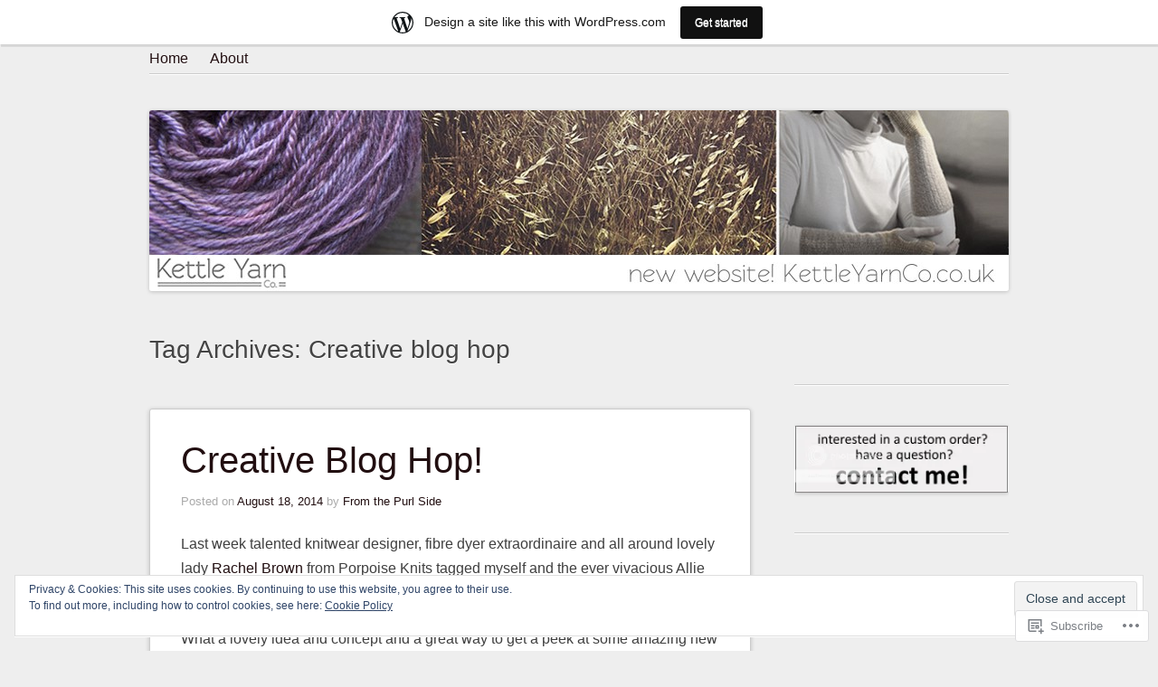

--- FILE ---
content_type: text/html; charset=UTF-8
request_url: https://fromthepurlside.wordpress.com/tag/creative-blog-hop/
body_size: 29554
content:
<!DOCTYPE html>
<html lang="en">
<head>
<meta charset="UTF-8" />
<meta name="viewport" content="width=device-width" />
<title>Creative blog hop | From the Purl Side</title>
<link rel="profile" href="http://gmpg.org/xfn/11" />
<link rel="pingback" href="https://fromthepurlside.wordpress.com/xmlrpc.php" />
<!--[if lt IE 9]>
<script src="https://s0.wp.com/wp-content/themes/pub/sempress/js/html5.js?m=1360861925i" type="text/javascript"></script>
<![endif]-->

<meta name='robots' content='max-image-preview:large' />
<link rel='dns-prefetch' href='//s0.wp.com' />
<link rel='dns-prefetch' href='//af.pubmine.com' />
<link rel="alternate" type="application/rss+xml" title="From the Purl Side &raquo; Feed" href="https://fromthepurlside.wordpress.com/feed/" />
<link rel="alternate" type="application/rss+xml" title="From the Purl Side &raquo; Comments Feed" href="https://fromthepurlside.wordpress.com/comments/feed/" />
<link rel="alternate" type="application/rss+xml" title="From the Purl Side &raquo; Creative blog hop Tag Feed" href="https://fromthepurlside.wordpress.com/tag/creative-blog-hop/feed/" />
	<script type="text/javascript">
		/* <![CDATA[ */
		function addLoadEvent(func) {
			var oldonload = window.onload;
			if (typeof window.onload != 'function') {
				window.onload = func;
			} else {
				window.onload = function () {
					oldonload();
					func();
				}
			}
		}
		/* ]]> */
	</script>
	<link crossorigin='anonymous' rel='stylesheet' id='all-css-0-1' href='/_static/??-eJxtjEsOwjAMRC9EMBUoiAXiLG6wojTOR7WjiNuTdoGEYDkz7w30alzJSlkhNVO5+ZAFenh6UgFqYy0xkGHsoJQqo5KA6Ivp6EQO8P+AQxzYQlrRRbOnH3zm4j9CwjWShuzNjCsM9LvZ5Ee6T1c72cvpZs/LG8VZRLg=&cssminify=yes' type='text/css' media='all' />
<style id='wp-emoji-styles-inline-css'>

	img.wp-smiley, img.emoji {
		display: inline !important;
		border: none !important;
		box-shadow: none !important;
		height: 1em !important;
		width: 1em !important;
		margin: 0 0.07em !important;
		vertical-align: -0.1em !important;
		background: none !important;
		padding: 0 !important;
	}
/*# sourceURL=wp-emoji-styles-inline-css */
</style>
<link crossorigin='anonymous' rel='stylesheet' id='all-css-2-1' href='/wp-content/plugins/gutenberg-core/v22.4.2/build/styles/block-library/style.min.css?m=1769608164i&cssminify=yes' type='text/css' media='all' />
<style id='wp-block-library-inline-css'>
.has-text-align-justify {
	text-align:justify;
}
.has-text-align-justify{text-align:justify;}

/*# sourceURL=wp-block-library-inline-css */
</style><style id='global-styles-inline-css'>
:root{--wp--preset--aspect-ratio--square: 1;--wp--preset--aspect-ratio--4-3: 4/3;--wp--preset--aspect-ratio--3-4: 3/4;--wp--preset--aspect-ratio--3-2: 3/2;--wp--preset--aspect-ratio--2-3: 2/3;--wp--preset--aspect-ratio--16-9: 16/9;--wp--preset--aspect-ratio--9-16: 9/16;--wp--preset--color--black: #000000;--wp--preset--color--cyan-bluish-gray: #abb8c3;--wp--preset--color--white: #ffffff;--wp--preset--color--pale-pink: #f78da7;--wp--preset--color--vivid-red: #cf2e2e;--wp--preset--color--luminous-vivid-orange: #ff6900;--wp--preset--color--luminous-vivid-amber: #fcb900;--wp--preset--color--light-green-cyan: #7bdcb5;--wp--preset--color--vivid-green-cyan: #00d084;--wp--preset--color--pale-cyan-blue: #8ed1fc;--wp--preset--color--vivid-cyan-blue: #0693e3;--wp--preset--color--vivid-purple: #9b51e0;--wp--preset--gradient--vivid-cyan-blue-to-vivid-purple: linear-gradient(135deg,rgb(6,147,227) 0%,rgb(155,81,224) 100%);--wp--preset--gradient--light-green-cyan-to-vivid-green-cyan: linear-gradient(135deg,rgb(122,220,180) 0%,rgb(0,208,130) 100%);--wp--preset--gradient--luminous-vivid-amber-to-luminous-vivid-orange: linear-gradient(135deg,rgb(252,185,0) 0%,rgb(255,105,0) 100%);--wp--preset--gradient--luminous-vivid-orange-to-vivid-red: linear-gradient(135deg,rgb(255,105,0) 0%,rgb(207,46,46) 100%);--wp--preset--gradient--very-light-gray-to-cyan-bluish-gray: linear-gradient(135deg,rgb(238,238,238) 0%,rgb(169,184,195) 100%);--wp--preset--gradient--cool-to-warm-spectrum: linear-gradient(135deg,rgb(74,234,220) 0%,rgb(151,120,209) 20%,rgb(207,42,186) 40%,rgb(238,44,130) 60%,rgb(251,105,98) 80%,rgb(254,248,76) 100%);--wp--preset--gradient--blush-light-purple: linear-gradient(135deg,rgb(255,206,236) 0%,rgb(152,150,240) 100%);--wp--preset--gradient--blush-bordeaux: linear-gradient(135deg,rgb(254,205,165) 0%,rgb(254,45,45) 50%,rgb(107,0,62) 100%);--wp--preset--gradient--luminous-dusk: linear-gradient(135deg,rgb(255,203,112) 0%,rgb(199,81,192) 50%,rgb(65,88,208) 100%);--wp--preset--gradient--pale-ocean: linear-gradient(135deg,rgb(255,245,203) 0%,rgb(182,227,212) 50%,rgb(51,167,181) 100%);--wp--preset--gradient--electric-grass: linear-gradient(135deg,rgb(202,248,128) 0%,rgb(113,206,126) 100%);--wp--preset--gradient--midnight: linear-gradient(135deg,rgb(2,3,129) 0%,rgb(40,116,252) 100%);--wp--preset--font-size--small: 13px;--wp--preset--font-size--medium: 20px;--wp--preset--font-size--large: 36px;--wp--preset--font-size--x-large: 42px;--wp--preset--font-family--albert-sans: 'Albert Sans', sans-serif;--wp--preset--font-family--alegreya: Alegreya, serif;--wp--preset--font-family--arvo: Arvo, serif;--wp--preset--font-family--bodoni-moda: 'Bodoni Moda', serif;--wp--preset--font-family--bricolage-grotesque: 'Bricolage Grotesque', sans-serif;--wp--preset--font-family--cabin: Cabin, sans-serif;--wp--preset--font-family--chivo: Chivo, sans-serif;--wp--preset--font-family--commissioner: Commissioner, sans-serif;--wp--preset--font-family--cormorant: Cormorant, serif;--wp--preset--font-family--courier-prime: 'Courier Prime', monospace;--wp--preset--font-family--crimson-pro: 'Crimson Pro', serif;--wp--preset--font-family--dm-mono: 'DM Mono', monospace;--wp--preset--font-family--dm-sans: 'DM Sans', sans-serif;--wp--preset--font-family--dm-serif-display: 'DM Serif Display', serif;--wp--preset--font-family--domine: Domine, serif;--wp--preset--font-family--eb-garamond: 'EB Garamond', serif;--wp--preset--font-family--epilogue: Epilogue, sans-serif;--wp--preset--font-family--fahkwang: Fahkwang, sans-serif;--wp--preset--font-family--figtree: Figtree, sans-serif;--wp--preset--font-family--fira-sans: 'Fira Sans', sans-serif;--wp--preset--font-family--fjalla-one: 'Fjalla One', sans-serif;--wp--preset--font-family--fraunces: Fraunces, serif;--wp--preset--font-family--gabarito: Gabarito, system-ui;--wp--preset--font-family--ibm-plex-mono: 'IBM Plex Mono', monospace;--wp--preset--font-family--ibm-plex-sans: 'IBM Plex Sans', sans-serif;--wp--preset--font-family--ibarra-real-nova: 'Ibarra Real Nova', serif;--wp--preset--font-family--instrument-serif: 'Instrument Serif', serif;--wp--preset--font-family--inter: Inter, sans-serif;--wp--preset--font-family--josefin-sans: 'Josefin Sans', sans-serif;--wp--preset--font-family--jost: Jost, sans-serif;--wp--preset--font-family--libre-baskerville: 'Libre Baskerville', serif;--wp--preset--font-family--libre-franklin: 'Libre Franklin', sans-serif;--wp--preset--font-family--literata: Literata, serif;--wp--preset--font-family--lora: Lora, serif;--wp--preset--font-family--merriweather: Merriweather, serif;--wp--preset--font-family--montserrat: Montserrat, sans-serif;--wp--preset--font-family--newsreader: Newsreader, serif;--wp--preset--font-family--noto-sans-mono: 'Noto Sans Mono', sans-serif;--wp--preset--font-family--nunito: Nunito, sans-serif;--wp--preset--font-family--open-sans: 'Open Sans', sans-serif;--wp--preset--font-family--overpass: Overpass, sans-serif;--wp--preset--font-family--pt-serif: 'PT Serif', serif;--wp--preset--font-family--petrona: Petrona, serif;--wp--preset--font-family--piazzolla: Piazzolla, serif;--wp--preset--font-family--playfair-display: 'Playfair Display', serif;--wp--preset--font-family--plus-jakarta-sans: 'Plus Jakarta Sans', sans-serif;--wp--preset--font-family--poppins: Poppins, sans-serif;--wp--preset--font-family--raleway: Raleway, sans-serif;--wp--preset--font-family--roboto: Roboto, sans-serif;--wp--preset--font-family--roboto-slab: 'Roboto Slab', serif;--wp--preset--font-family--rubik: Rubik, sans-serif;--wp--preset--font-family--rufina: Rufina, serif;--wp--preset--font-family--sora: Sora, sans-serif;--wp--preset--font-family--source-sans-3: 'Source Sans 3', sans-serif;--wp--preset--font-family--source-serif-4: 'Source Serif 4', serif;--wp--preset--font-family--space-mono: 'Space Mono', monospace;--wp--preset--font-family--syne: Syne, sans-serif;--wp--preset--font-family--texturina: Texturina, serif;--wp--preset--font-family--urbanist: Urbanist, sans-serif;--wp--preset--font-family--work-sans: 'Work Sans', sans-serif;--wp--preset--spacing--20: 0.44rem;--wp--preset--spacing--30: 0.67rem;--wp--preset--spacing--40: 1rem;--wp--preset--spacing--50: 1.5rem;--wp--preset--spacing--60: 2.25rem;--wp--preset--spacing--70: 3.38rem;--wp--preset--spacing--80: 5.06rem;--wp--preset--shadow--natural: 6px 6px 9px rgba(0, 0, 0, 0.2);--wp--preset--shadow--deep: 12px 12px 50px rgba(0, 0, 0, 0.4);--wp--preset--shadow--sharp: 6px 6px 0px rgba(0, 0, 0, 0.2);--wp--preset--shadow--outlined: 6px 6px 0px -3px rgb(255, 255, 255), 6px 6px rgb(0, 0, 0);--wp--preset--shadow--crisp: 6px 6px 0px rgb(0, 0, 0);}:where(body) { margin: 0; }:where(.is-layout-flex){gap: 0.5em;}:where(.is-layout-grid){gap: 0.5em;}body .is-layout-flex{display: flex;}.is-layout-flex{flex-wrap: wrap;align-items: center;}.is-layout-flex > :is(*, div){margin: 0;}body .is-layout-grid{display: grid;}.is-layout-grid > :is(*, div){margin: 0;}body{padding-top: 0px;padding-right: 0px;padding-bottom: 0px;padding-left: 0px;}:root :where(.wp-element-button, .wp-block-button__link){background-color: #32373c;border-width: 0;color: #fff;font-family: inherit;font-size: inherit;font-style: inherit;font-weight: inherit;letter-spacing: inherit;line-height: inherit;padding-top: calc(0.667em + 2px);padding-right: calc(1.333em + 2px);padding-bottom: calc(0.667em + 2px);padding-left: calc(1.333em + 2px);text-decoration: none;text-transform: inherit;}.has-black-color{color: var(--wp--preset--color--black) !important;}.has-cyan-bluish-gray-color{color: var(--wp--preset--color--cyan-bluish-gray) !important;}.has-white-color{color: var(--wp--preset--color--white) !important;}.has-pale-pink-color{color: var(--wp--preset--color--pale-pink) !important;}.has-vivid-red-color{color: var(--wp--preset--color--vivid-red) !important;}.has-luminous-vivid-orange-color{color: var(--wp--preset--color--luminous-vivid-orange) !important;}.has-luminous-vivid-amber-color{color: var(--wp--preset--color--luminous-vivid-amber) !important;}.has-light-green-cyan-color{color: var(--wp--preset--color--light-green-cyan) !important;}.has-vivid-green-cyan-color{color: var(--wp--preset--color--vivid-green-cyan) !important;}.has-pale-cyan-blue-color{color: var(--wp--preset--color--pale-cyan-blue) !important;}.has-vivid-cyan-blue-color{color: var(--wp--preset--color--vivid-cyan-blue) !important;}.has-vivid-purple-color{color: var(--wp--preset--color--vivid-purple) !important;}.has-black-background-color{background-color: var(--wp--preset--color--black) !important;}.has-cyan-bluish-gray-background-color{background-color: var(--wp--preset--color--cyan-bluish-gray) !important;}.has-white-background-color{background-color: var(--wp--preset--color--white) !important;}.has-pale-pink-background-color{background-color: var(--wp--preset--color--pale-pink) !important;}.has-vivid-red-background-color{background-color: var(--wp--preset--color--vivid-red) !important;}.has-luminous-vivid-orange-background-color{background-color: var(--wp--preset--color--luminous-vivid-orange) !important;}.has-luminous-vivid-amber-background-color{background-color: var(--wp--preset--color--luminous-vivid-amber) !important;}.has-light-green-cyan-background-color{background-color: var(--wp--preset--color--light-green-cyan) !important;}.has-vivid-green-cyan-background-color{background-color: var(--wp--preset--color--vivid-green-cyan) !important;}.has-pale-cyan-blue-background-color{background-color: var(--wp--preset--color--pale-cyan-blue) !important;}.has-vivid-cyan-blue-background-color{background-color: var(--wp--preset--color--vivid-cyan-blue) !important;}.has-vivid-purple-background-color{background-color: var(--wp--preset--color--vivid-purple) !important;}.has-black-border-color{border-color: var(--wp--preset--color--black) !important;}.has-cyan-bluish-gray-border-color{border-color: var(--wp--preset--color--cyan-bluish-gray) !important;}.has-white-border-color{border-color: var(--wp--preset--color--white) !important;}.has-pale-pink-border-color{border-color: var(--wp--preset--color--pale-pink) !important;}.has-vivid-red-border-color{border-color: var(--wp--preset--color--vivid-red) !important;}.has-luminous-vivid-orange-border-color{border-color: var(--wp--preset--color--luminous-vivid-orange) !important;}.has-luminous-vivid-amber-border-color{border-color: var(--wp--preset--color--luminous-vivid-amber) !important;}.has-light-green-cyan-border-color{border-color: var(--wp--preset--color--light-green-cyan) !important;}.has-vivid-green-cyan-border-color{border-color: var(--wp--preset--color--vivid-green-cyan) !important;}.has-pale-cyan-blue-border-color{border-color: var(--wp--preset--color--pale-cyan-blue) !important;}.has-vivid-cyan-blue-border-color{border-color: var(--wp--preset--color--vivid-cyan-blue) !important;}.has-vivid-purple-border-color{border-color: var(--wp--preset--color--vivid-purple) !important;}.has-vivid-cyan-blue-to-vivid-purple-gradient-background{background: var(--wp--preset--gradient--vivid-cyan-blue-to-vivid-purple) !important;}.has-light-green-cyan-to-vivid-green-cyan-gradient-background{background: var(--wp--preset--gradient--light-green-cyan-to-vivid-green-cyan) !important;}.has-luminous-vivid-amber-to-luminous-vivid-orange-gradient-background{background: var(--wp--preset--gradient--luminous-vivid-amber-to-luminous-vivid-orange) !important;}.has-luminous-vivid-orange-to-vivid-red-gradient-background{background: var(--wp--preset--gradient--luminous-vivid-orange-to-vivid-red) !important;}.has-very-light-gray-to-cyan-bluish-gray-gradient-background{background: var(--wp--preset--gradient--very-light-gray-to-cyan-bluish-gray) !important;}.has-cool-to-warm-spectrum-gradient-background{background: var(--wp--preset--gradient--cool-to-warm-spectrum) !important;}.has-blush-light-purple-gradient-background{background: var(--wp--preset--gradient--blush-light-purple) !important;}.has-blush-bordeaux-gradient-background{background: var(--wp--preset--gradient--blush-bordeaux) !important;}.has-luminous-dusk-gradient-background{background: var(--wp--preset--gradient--luminous-dusk) !important;}.has-pale-ocean-gradient-background{background: var(--wp--preset--gradient--pale-ocean) !important;}.has-electric-grass-gradient-background{background: var(--wp--preset--gradient--electric-grass) !important;}.has-midnight-gradient-background{background: var(--wp--preset--gradient--midnight) !important;}.has-small-font-size{font-size: var(--wp--preset--font-size--small) !important;}.has-medium-font-size{font-size: var(--wp--preset--font-size--medium) !important;}.has-large-font-size{font-size: var(--wp--preset--font-size--large) !important;}.has-x-large-font-size{font-size: var(--wp--preset--font-size--x-large) !important;}.has-albert-sans-font-family{font-family: var(--wp--preset--font-family--albert-sans) !important;}.has-alegreya-font-family{font-family: var(--wp--preset--font-family--alegreya) !important;}.has-arvo-font-family{font-family: var(--wp--preset--font-family--arvo) !important;}.has-bodoni-moda-font-family{font-family: var(--wp--preset--font-family--bodoni-moda) !important;}.has-bricolage-grotesque-font-family{font-family: var(--wp--preset--font-family--bricolage-grotesque) !important;}.has-cabin-font-family{font-family: var(--wp--preset--font-family--cabin) !important;}.has-chivo-font-family{font-family: var(--wp--preset--font-family--chivo) !important;}.has-commissioner-font-family{font-family: var(--wp--preset--font-family--commissioner) !important;}.has-cormorant-font-family{font-family: var(--wp--preset--font-family--cormorant) !important;}.has-courier-prime-font-family{font-family: var(--wp--preset--font-family--courier-prime) !important;}.has-crimson-pro-font-family{font-family: var(--wp--preset--font-family--crimson-pro) !important;}.has-dm-mono-font-family{font-family: var(--wp--preset--font-family--dm-mono) !important;}.has-dm-sans-font-family{font-family: var(--wp--preset--font-family--dm-sans) !important;}.has-dm-serif-display-font-family{font-family: var(--wp--preset--font-family--dm-serif-display) !important;}.has-domine-font-family{font-family: var(--wp--preset--font-family--domine) !important;}.has-eb-garamond-font-family{font-family: var(--wp--preset--font-family--eb-garamond) !important;}.has-epilogue-font-family{font-family: var(--wp--preset--font-family--epilogue) !important;}.has-fahkwang-font-family{font-family: var(--wp--preset--font-family--fahkwang) !important;}.has-figtree-font-family{font-family: var(--wp--preset--font-family--figtree) !important;}.has-fira-sans-font-family{font-family: var(--wp--preset--font-family--fira-sans) !important;}.has-fjalla-one-font-family{font-family: var(--wp--preset--font-family--fjalla-one) !important;}.has-fraunces-font-family{font-family: var(--wp--preset--font-family--fraunces) !important;}.has-gabarito-font-family{font-family: var(--wp--preset--font-family--gabarito) !important;}.has-ibm-plex-mono-font-family{font-family: var(--wp--preset--font-family--ibm-plex-mono) !important;}.has-ibm-plex-sans-font-family{font-family: var(--wp--preset--font-family--ibm-plex-sans) !important;}.has-ibarra-real-nova-font-family{font-family: var(--wp--preset--font-family--ibarra-real-nova) !important;}.has-instrument-serif-font-family{font-family: var(--wp--preset--font-family--instrument-serif) !important;}.has-inter-font-family{font-family: var(--wp--preset--font-family--inter) !important;}.has-josefin-sans-font-family{font-family: var(--wp--preset--font-family--josefin-sans) !important;}.has-jost-font-family{font-family: var(--wp--preset--font-family--jost) !important;}.has-libre-baskerville-font-family{font-family: var(--wp--preset--font-family--libre-baskerville) !important;}.has-libre-franklin-font-family{font-family: var(--wp--preset--font-family--libre-franklin) !important;}.has-literata-font-family{font-family: var(--wp--preset--font-family--literata) !important;}.has-lora-font-family{font-family: var(--wp--preset--font-family--lora) !important;}.has-merriweather-font-family{font-family: var(--wp--preset--font-family--merriweather) !important;}.has-montserrat-font-family{font-family: var(--wp--preset--font-family--montserrat) !important;}.has-newsreader-font-family{font-family: var(--wp--preset--font-family--newsreader) !important;}.has-noto-sans-mono-font-family{font-family: var(--wp--preset--font-family--noto-sans-mono) !important;}.has-nunito-font-family{font-family: var(--wp--preset--font-family--nunito) !important;}.has-open-sans-font-family{font-family: var(--wp--preset--font-family--open-sans) !important;}.has-overpass-font-family{font-family: var(--wp--preset--font-family--overpass) !important;}.has-pt-serif-font-family{font-family: var(--wp--preset--font-family--pt-serif) !important;}.has-petrona-font-family{font-family: var(--wp--preset--font-family--petrona) !important;}.has-piazzolla-font-family{font-family: var(--wp--preset--font-family--piazzolla) !important;}.has-playfair-display-font-family{font-family: var(--wp--preset--font-family--playfair-display) !important;}.has-plus-jakarta-sans-font-family{font-family: var(--wp--preset--font-family--plus-jakarta-sans) !important;}.has-poppins-font-family{font-family: var(--wp--preset--font-family--poppins) !important;}.has-raleway-font-family{font-family: var(--wp--preset--font-family--raleway) !important;}.has-roboto-font-family{font-family: var(--wp--preset--font-family--roboto) !important;}.has-roboto-slab-font-family{font-family: var(--wp--preset--font-family--roboto-slab) !important;}.has-rubik-font-family{font-family: var(--wp--preset--font-family--rubik) !important;}.has-rufina-font-family{font-family: var(--wp--preset--font-family--rufina) !important;}.has-sora-font-family{font-family: var(--wp--preset--font-family--sora) !important;}.has-source-sans-3-font-family{font-family: var(--wp--preset--font-family--source-sans-3) !important;}.has-source-serif-4-font-family{font-family: var(--wp--preset--font-family--source-serif-4) !important;}.has-space-mono-font-family{font-family: var(--wp--preset--font-family--space-mono) !important;}.has-syne-font-family{font-family: var(--wp--preset--font-family--syne) !important;}.has-texturina-font-family{font-family: var(--wp--preset--font-family--texturina) !important;}.has-urbanist-font-family{font-family: var(--wp--preset--font-family--urbanist) !important;}.has-work-sans-font-family{font-family: var(--wp--preset--font-family--work-sans) !important;}
/*# sourceURL=global-styles-inline-css */
</style>

<style id='classic-theme-styles-inline-css'>
.wp-block-button__link{background-color:#32373c;border-radius:9999px;box-shadow:none;color:#fff;font-size:1.125em;padding:calc(.667em + 2px) calc(1.333em + 2px);text-decoration:none}.wp-block-file__button{background:#32373c;color:#fff}.wp-block-accordion-heading{margin:0}.wp-block-accordion-heading__toggle{background-color:inherit!important;color:inherit!important}.wp-block-accordion-heading__toggle:not(:focus-visible){outline:none}.wp-block-accordion-heading__toggle:focus,.wp-block-accordion-heading__toggle:hover{background-color:inherit!important;border:none;box-shadow:none;color:inherit;padding:var(--wp--preset--spacing--20,1em) 0;text-decoration:none}.wp-block-accordion-heading__toggle:focus-visible{outline:auto;outline-offset:0}
/*# sourceURL=/wp-content/plugins/gutenberg-core/v22.4.2/build/styles/block-library/classic.min.css */
</style>
<link crossorigin='anonymous' rel='stylesheet' id='all-css-4-1' href='/_static/??-eJyFjtEKwjAMRX/[base64]&cssminify=yes' type='text/css' media='all' />
<style id='jetpack_facebook_likebox-inline-css'>
.widget_facebook_likebox {
	overflow: hidden;
}

/*# sourceURL=/wp-content/mu-plugins/jetpack-plugin/moon/modules/widgets/facebook-likebox/style.css */
</style>
<link crossorigin='anonymous' rel='stylesheet' id='all-css-6-1' href='/_static/??-eJzTLy/QTc7PK0nNK9HPLdUtyClNz8wr1i9KTcrJTwcy0/WTi5G5ekCujj52Temp+bo5+cmJJZn5eSgc3bScxMwikFb7XFtDE1NLExMLc0OTLACohS2q&cssminify=yes' type='text/css' media='all' />
<style id='jetpack-global-styles-frontend-style-inline-css'>
:root { --font-headings: unset; --font-base: unset; --font-headings-default: -apple-system,BlinkMacSystemFont,"Segoe UI",Roboto,Oxygen-Sans,Ubuntu,Cantarell,"Helvetica Neue",sans-serif; --font-base-default: -apple-system,BlinkMacSystemFont,"Segoe UI",Roboto,Oxygen-Sans,Ubuntu,Cantarell,"Helvetica Neue",sans-serif;}
/*# sourceURL=jetpack-global-styles-frontend-style-inline-css */
</style>
<link crossorigin='anonymous' rel='stylesheet' id='all-css-8-1' href='/_static/??-eJyNjcEKwjAQRH/IuFRT6kX8FNkmS5K6yQY3Qfx7bfEiXrwM82B4A49qnJRGpUHupnIPqSgs1Cq624chi6zhO5OCRryTR++fW00l7J3qDv43XVNxoOISsmEJol/wY2uR8vs3WggsM/I6uOTzMI3Hw8lOg11eUT1JKA==&cssminify=yes' type='text/css' media='all' />
<script type="text/javascript" id="wpcom-actionbar-placeholder-js-extra">
/* <![CDATA[ */
var actionbardata = {"siteID":"38120852","postID":"0","siteURL":"https://fromthepurlside.wordpress.com","xhrURL":"https://fromthepurlside.wordpress.com/wp-admin/admin-ajax.php","nonce":"25beab2906","isLoggedIn":"","statusMessage":"","subsEmailDefault":"instantly","proxyScriptUrl":"https://s0.wp.com/wp-content/js/wpcom-proxy-request.js?m=1513050504i&amp;ver=20211021","i18n":{"followedText":"New posts from this site will now appear in your \u003Ca href=\"https://wordpress.com/reader\"\u003EReader\u003C/a\u003E","foldBar":"Collapse this bar","unfoldBar":"Expand this bar","shortLinkCopied":"Shortlink copied to clipboard."}};
//# sourceURL=wpcom-actionbar-placeholder-js-extra
/* ]]> */
</script>
<script type="text/javascript" id="jetpack-mu-wpcom-settings-js-before">
/* <![CDATA[ */
var JETPACK_MU_WPCOM_SETTINGS = {"assetsUrl":"https://s0.wp.com/wp-content/mu-plugins/jetpack-mu-wpcom-plugin/moon/jetpack_vendor/automattic/jetpack-mu-wpcom/src/build/"};
//# sourceURL=jetpack-mu-wpcom-settings-js-before
/* ]]> */
</script>
<script crossorigin='anonymous' type='text/javascript'  src='/_static/??-eJyFjcsOwiAQRX/I6dSa+lgYvwWBEAgMOAPW/n3bqIk7V2dxT87FqYDOVC1VDIIcKxTOr7kLssN186RjM1a2MTya5fmDLnn6K0HyjlW1v/L37R6zgxKb8yQ4ZTbKCOioRN4hnQo+hw1AmcCZwmvilq7709CPh/54voQFmNpFWg=='></script>
<script type="text/javascript" id="rlt-proxy-js-after">
/* <![CDATA[ */
	rltInitialize( {"token":null,"iframeOrigins":["https:\/\/widgets.wp.com"]} );
//# sourceURL=rlt-proxy-js-after
/* ]]> */
</script>
<link rel="EditURI" type="application/rsd+xml" title="RSD" href="https://fromthepurlside.wordpress.com/xmlrpc.php?rsd" />
<meta name="generator" content="WordPress.com" />

<!-- Jetpack Open Graph Tags -->
<meta property="og:type" content="website" />
<meta property="og:title" content="Creative blog hop &#8211; From the Purl Side" />
<meta property="og:url" content="https://fromthepurlside.wordpress.com/tag/creative-blog-hop/" />
<meta property="og:site_name" content="From the Purl Side" />
<meta property="og:image" content="https://s0.wp.com/i/blank.jpg?m=1383295312i" />
<meta property="og:image:width" content="200" />
<meta property="og:image:height" content="200" />
<meta property="og:image:alt" content="" />
<meta property="og:locale" content="en_US" />
<meta property="fb:app_id" content="249643311490" />
<meta name="twitter:creator" content="@KettleYarnCo" />
<meta name="twitter:site" content="@KettleYarnCo" />

<!-- End Jetpack Open Graph Tags -->
<link rel="shortcut icon" type="image/x-icon" href="https://s0.wp.com/i/favicon.ico?m=1713425267i" sizes="16x16 24x24 32x32 48x48" />
<link rel="icon" type="image/x-icon" href="https://s0.wp.com/i/favicon.ico?m=1713425267i" sizes="16x16 24x24 32x32 48x48" />
<link rel="apple-touch-icon" href="https://s0.wp.com/i/webclip.png?m=1713868326i" />
<link rel='openid.server' href='https://fromthepurlside.wordpress.com/?openidserver=1' />
<link rel='openid.delegate' href='https://fromthepurlside.wordpress.com/' />
<link rel="search" type="application/opensearchdescription+xml" href="https://fromthepurlside.wordpress.com/osd.xml" title="From the Purl Side" />
<link rel="search" type="application/opensearchdescription+xml" href="https://s1.wp.com/opensearch.xml" title="WordPress.com" />
<meta name="theme-color" content="#EEEEEE" />
		<style type="text/css">
			.recentcomments a {
				display: inline !important;
				padding: 0 !important;
				margin: 0 !important;
			}

			table.recentcommentsavatartop img.avatar, table.recentcommentsavatarend img.avatar {
				border: 0px;
				margin: 0;
			}

			table.recentcommentsavatartop a, table.recentcommentsavatarend a {
				border: 0px !important;
				background-color: transparent !important;
			}

			td.recentcommentsavatarend, td.recentcommentsavatartop {
				padding: 0px 0px 1px 0px;
				margin: 0px;
			}

			td.recentcommentstextend {
				border: none !important;
				padding: 0px 0px 2px 10px;
			}

			.rtl td.recentcommentstextend {
				padding: 0px 10px 2px 0px;
			}

			td.recentcommentstexttop {
				border: none;
				padding: 0px 0px 0px 10px;
			}

			.rtl td.recentcommentstexttop {
				padding: 0px 10px 0px 0px;
			}
		</style>
		<meta name="description" content="Posts about Creative blog hop written by From the Purl Side" />
	<style type="text/css">
			.site-title,
		.site-description {
			position: absolute !important;
			clip: rect(1px 1px 1px 1px); /* IE6, IE7 */
			clip: rect(1px, 1px, 1px, 1px);
		}
		</style>
	<style type="text/css" id="custom-background-css">
body.custom-background { background-color: #EEEEEE; }
</style>
	<script type="text/javascript">
/* <![CDATA[ */
var wa_client = {}; wa_client.cmd = []; wa_client.config = { 'blog_id': 38120852, 'blog_language': 'en', 'is_wordads': false, 'hosting_type': 0, 'afp_account_id': null, 'afp_host_id': 5038568878849053, 'theme': 'pub/sempress', '_': { 'title': 'Advertisement', 'privacy_settings': 'Privacy Settings' }, 'formats': [ 'belowpost', 'bottom_sticky', 'sidebar_sticky_right', 'sidebar', 'gutenberg_rectangle', 'gutenberg_leaderboard', 'gutenberg_mobile_leaderboard', 'gutenberg_skyscraper' ] };
/* ]]> */
</script>
		<script type="text/javascript">

			window.doNotSellCallback = function() {

				var linkElements = [
					'a[href="https://wordpress.com/?ref=footer_blog"]',
					'a[href="https://wordpress.com/?ref=footer_website"]',
					'a[href="https://wordpress.com/?ref=vertical_footer"]',
					'a[href^="https://wordpress.com/?ref=footer_segment_"]',
				].join(',');

				var dnsLink = document.createElement( 'a' );
				dnsLink.href = 'https://wordpress.com/advertising-program-optout/';
				dnsLink.classList.add( 'do-not-sell-link' );
				dnsLink.rel = 'nofollow';
				dnsLink.style.marginLeft = '0.5em';
				dnsLink.textContent = 'Do Not Sell or Share My Personal Information';

				var creditLinks = document.querySelectorAll( linkElements );

				if ( 0 === creditLinks.length ) {
					return false;
				}

				Array.prototype.forEach.call( creditLinks, function( el ) {
					el.insertAdjacentElement( 'afterend', dnsLink );
				});

				return true;
			};

		</script>
		<style type="text/css" id="custom-colors-css">body { background-color: #EEEEEE;}
.main-navigation ul ul { background-color: #EEEEEE;}
#masthead .site-title a { color: #333333;}
.site-description { color: #777777;}
#content a, .entry-title a, #secondary ul li a, .main-navigation a, .site-info a { color: #210e10;}
.main-navigation, .widget { border-color: #cccccc;}
</style>
<script type="text/javascript">
	window.google_analytics_uacct = "UA-52447-2";
</script>

<script type="text/javascript">
	var _gaq = _gaq || [];
	_gaq.push(['_setAccount', 'UA-52447-2']);
	_gaq.push(['_gat._anonymizeIp']);
	_gaq.push(['_setDomainName', 'wordpress.com']);
	_gaq.push(['_initData']);
	_gaq.push(['_trackPageview']);

	(function() {
		var ga = document.createElement('script'); ga.type = 'text/javascript'; ga.async = true;
		ga.src = ('https:' == document.location.protocol ? 'https://ssl' : 'http://www') + '.google-analytics.com/ga.js';
		(document.getElementsByTagName('head')[0] || document.getElementsByTagName('body')[0]).appendChild(ga);
	})();
</script>
<link crossorigin='anonymous' rel='stylesheet' id='all-css-0-3' href='/_static/??-eJydj9sKwkAMRH/INtSixQfxU6TNhpI2u1k2u5T+vYoX8EXUxzMMZxhYYoUaMoUMvlRRysjBYKIce5wfDF41wJkDwiCKs4EtHCnVaLaB7w1eXREywD5pMZJX6Rn8K8ws5KqxF6G0fqJfB+6fC4sDK4Nh4phZr+U3qj2Hm/nkj023aw/dvm220wU4noNk&cssminify=yes' type='text/css' media='all' />
</head>

<body class="archive tag tag-creative-blog-hop tag-149380222 custom-background wp-theme-pubsempress customizer-styles-applied group-blog jetpack-reblog-enabled has-marketing-bar has-marketing-bar-theme-sempress">
<div id="page" class="hfeed site">
		<header id="masthead" class="site-header" role="banner">
		<div class="logo">
			<h1 class="site-title"><a href="https://fromthepurlside.wordpress.com/" title="From the Purl Side" rel="home">From the Purl Side</a></h1>
			<h2 class="site-description">&#8230;the other side of knitting</h2>
		</div>

		<nav role="navigation" class="site-navigation main-navigation">
			<h1 class="assistive-text">Menu</h1>
			<div class="assistive-text skip-link"><a href="#content" title="Skip to content">Skip to content</a></div>

			<div class="menu"><ul>
<li ><a href="https://fromthepurlside.wordpress.com/">Home</a></li><li class="page_item page-item-2"><a href="https://fromthepurlside.wordpress.com/about/">About</a></li>
</ul></div>
		</nav><!-- .site-navigation .main-navigation -->

			<a href="https://fromthepurlside.wordpress.com/" title="From the Purl Side" rel="home">
			<img src="https://fromthepurlside.wordpress.com/wp-content/uploads/2014/11/cropped-kettle_yarn_co_mini_banner-blog2.jpg" width="950" height="200" alt="" />
		</a>
		</header><!-- #masthead .site-header -->

	<div id="main" class="site-main">

		<section id="primary" class="content-area">
			<div id="content" class="site-content" role="main">

			
				<header class="page-header">
					<h1 class="page-title">
						Tag Archives: <span>Creative blog hop</span>					</h1>
									</header><!-- .page-header -->

								
					
<article id="post-4029" class="post-4029 post type-post status-publish format-standard hentry category-work-in-progress tag-creative-blog-hop">
	<header class="entry-header">
		<h1 class="entry-title"><a href="https://fromthepurlside.wordpress.com/2014/08/18/creative-blog-hop/" rel="bookmark">Creative Blog Hop!</a></h1>

				<div class="entry-meta">
			Posted on <a href="https://fromthepurlside.wordpress.com/2014/08/18/creative-blog-hop/" title="8:35 am" rel="bookmark"><time class="entry-date" datetime="2014-08-18T08:35:59+01:00">August 18, 2014</time></a><span class="byline"> by <span class="author vcard"><a class="url fn n" href="https://fromthepurlside.wordpress.com/author/fromthepurlside/" title="View all posts by From the Purl Side" rel="author">From the Purl Side</a></span></span>		</div><!-- .entry-meta -->
			</header><!-- .entry-header -->

		<div class="entry-content">
		
		<p>Last week talented knitwear designer, fibre dyer extraordinaire and all around lovely lady <a href="http://www.porpoiseknits.com/blog" target="_blank">Rachel Brown</a> from Porpoise Knits tagged myself and the ever vivacious Allie of <a href="http://champagneandqiviut.com/">Champagne &amp; Quiviut</a> in a creative blog hop!</p>
<p>What a lovely idea and concept and a great way to get a peek at some amazing new crafty blogs. A huge Kettle Yarn Co. welcome to any new readers, and thanks for dropping by</p>
<p>As part of a chain of posts, to take part we all answer the same four questions and then introduce readers to two other amazing blogs of our choice.</p>
<p>So to start&#8230;</p>
<div data-shortcode="caption" id="attachment_4157" style="width: 693px" class="wp-caption alignnone"><a href="https://www.etsy.com/uk/shop/KettleYarnCo?ref=si_shop" target="_blank"><img aria-describedby="caption-attachment-4157" data-attachment-id="4157" data-permalink="https://fromthepurlside.wordpress.com/2014/08/18/creative-blog-hop/kettle_yarn_co_islington-copy/#main" data-orig-file="https://fromthepurlside.wordpress.com/wp-content/uploads/2014/08/kettle_yarn_co_islington-copy.jpg" data-orig-size="2414,746" data-comments-opened="1" data-image-meta="{&quot;aperture&quot;:&quot;3.5&quot;,&quot;credit&quot;:&quot;&quot;,&quot;camera&quot;:&quot;NIKON D40&quot;,&quot;caption&quot;:&quot;&quot;,&quot;created_timestamp&quot;:&quot;1406809557&quot;,&quot;copyright&quot;:&quot;&quot;,&quot;focal_length&quot;:&quot;19&quot;,&quot;iso&quot;:&quot;200&quot;,&quot;shutter_speed&quot;:&quot;0.016666666666667&quot;,&quot;title&quot;:&quot;&quot;,&quot;orientation&quot;:&quot;1&quot;}" data-image-title="kettle_yarn_co_islington copy" data-image-description="" data-image-caption="" data-medium-file="https://fromthepurlside.wordpress.com/wp-content/uploads/2014/08/kettle_yarn_co_islington-copy.jpg?w=300" data-large-file="https://fromthepurlside.wordpress.com/wp-content/uploads/2014/08/kettle_yarn_co_islington-copy.jpg?w=594" class="wp-image-4157" src="https://fromthepurlside.wordpress.com/wp-content/uploads/2014/08/kettle_yarn_co_islington-copy.jpg?w=683&#038;h=210" alt="kettle_yarn_co_islington copy" width="683" height="210" srcset="https://fromthepurlside.wordpress.com/wp-content/uploads/2014/08/kettle_yarn_co_islington-copy.jpg?w=683&amp;h=211 683w, https://fromthepurlside.wordpress.com/wp-content/uploads/2014/08/kettle_yarn_co_islington-copy.jpg?w=1366&amp;h=422 1366w, https://fromthepurlside.wordpress.com/wp-content/uploads/2014/08/kettle_yarn_co_islington-copy.jpg?w=150&amp;h=46 150w, https://fromthepurlside.wordpress.com/wp-content/uploads/2014/08/kettle_yarn_co_islington-copy.jpg?w=300&amp;h=93 300w, https://fromthepurlside.wordpress.com/wp-content/uploads/2014/08/kettle_yarn_co_islington-copy.jpg?w=768&amp;h=237 768w, https://fromthepurlside.wordpress.com/wp-content/uploads/2014/08/kettle_yarn_co_islington-copy.jpg?w=1024&amp;h=316 1024w" sizes="(max-width: 683px) 100vw, 683px" /></a><p id="caption-attachment-4157" class="wp-caption-text">ISLINGTON &#8211; Prunella, Old Smoke &amp; Light Squirelly</p></div>
<p><strong>1. What am I working on?</strong></p>
<p>As regular readers already know, I&#8217;ve started my glorious <a href="http://www.ravelry.com/patterns/library/naloa" target="_blank">Naloa</a> shawl by <a href="http://www.ravelry.com/designers/eastlondonknit-2">EastLondonKnit</a> and have reluctantly put it on on hold while I move house over the next few weeks.</p>
<p>It is painful to wait as this first bit only took a couple of days and was so quick and easy &#8211; even for a lace luddite like me! I am dyeing to finish it now&#8230;but will wait for the start of the <a href="http://www.ravelry.com/discuss/kettle-yarn-co/2993128/1-25" target="_blank">KAL</a> on August 31st and the rest of you&#8230;!</p>
<div data-shortcode="caption" id="attachment_3946" style="width: 368px" class="wp-caption alignnone"><a href="https://fromthepurlside.wordpress.com/wp-content/uploads/2014/06/chartonly1.jpg"><img aria-describedby="caption-attachment-3946" data-attachment-id="3946" data-permalink="https://fromthepurlside.wordpress.com/2014/07/03/wear-chart-at-long-last/print-6/#main" data-orig-file="https://fromthepurlside.wordpress.com/wp-content/uploads/2014/06/chartonly1.jpg" data-orig-size="600,689" data-comments-opened="1" data-image-meta="{&quot;aperture&quot;:&quot;0&quot;,&quot;credit&quot;:&quot;&quot;,&quot;camera&quot;:&quot;&quot;,&quot;caption&quot;:&quot;&quot;,&quot;created_timestamp&quot;:&quot;0&quot;,&quot;copyright&quot;:&quot;&quot;,&quot;focal_length&quot;:&quot;0&quot;,&quot;iso&quot;:&quot;0&quot;,&quot;shutter_speed&quot;:&quot;0&quot;,&quot;title&quot;:&quot;Print&quot;}" data-image-title="Print" data-image-description="" data-image-caption="" data-medium-file="https://fromthepurlside.wordpress.com/wp-content/uploads/2014/06/chartonly1.jpg?w=261" data-large-file="https://fromthepurlside.wordpress.com/wp-content/uploads/2014/06/chartonly1.jpg?w=594" class="wp-image-3946" src="https://fromthepurlside.wordpress.com/wp-content/uploads/2014/06/chartonly1.jpg?w=358&#038;h=409" alt="Print" width="358" height="409" /></a><p id="caption-attachment-3946" class="wp-caption-text">click image for larger version</p></div>
<p><strong>2. How does my work differ from others of its genre?</strong></p>
<p>All the yarns I sell are personally wear tested to ensure the blends are luxurious and soft against the skin but ALSO long wearing, high quality and are ethically produced.</p>
<p>I&#8217;ve even created the wear chart above to help customers choose yarn for their projects.</p>
<p>Keep in mind that what I refer to as a 3 shave blend is something that can be worn ten or more times before you will even see one little pill! A yarn like Malabrigo Rasta would be a 1000 shave in my books&#8230;or would never even rate on a chart. 😉</p>
<div class="tiled-gallery type-rectangular tiled-gallery-unresized" data-original-width="594" data-carousel-extra='{&quot;blog_id&quot;:38120852,&quot;permalink&quot;:&quot;https:\/\/fromthepurlside.wordpress.com\/2014\/08\/18\/creative-blog-hop\/&quot;,&quot;likes_blog_id&quot;:38120852}' itemscope itemtype="http://schema.org/ImageGallery" > <div class="gallery-row" style="width: 594px; height: 543px;" data-original-width="594" data-original-height="543" > <div class="gallery-group images-1" style="width: 374px; height: 543px;" data-original-width="374" data-original-height="543" > <div class="tiled-gallery-item tiled-gallery-item-large" itemprop="associatedMedia" itemscope itemtype="http://schema.org/ImageObject"> <a href="https://fromthepurlside.wordpress.com/2014/08/18/creative-blog-hop/come-and-see/#main" border="0" itemprop="url"> <meta itemprop="width" content="370"> <meta itemprop="height" content="539"> <img class="" data-attachment-id="4177" data-orig-file="https://fromthepurlside.wordpress.com/wp-content/uploads/2014/08/come-and-see.jpg" data-orig-size="261,380" data-comments-opened="1" data-image-meta="{&quot;aperture&quot;:&quot;2.8&quot;,&quot;credit&quot;:&quot;&quot;,&quot;camera&quot;:&quot;DMC-FX01&quot;,&quot;caption&quot;:&quot;&quot;,&quot;created_timestamp&quot;:&quot;1299958395&quot;,&quot;copyright&quot;:&quot;&quot;,&quot;focal_length&quot;:&quot;4.6&quot;,&quot;iso&quot;:&quot;160&quot;,&quot;shutter_speed&quot;:&quot;0.066666666666667&quot;,&quot;title&quot;:&quot;&quot;,&quot;orientation&quot;:&quot;1&quot;}" data-image-title="Come and See" data-image-description="" data-medium-file="https://fromthepurlside.wordpress.com/wp-content/uploads/2014/08/come-and-see.jpg?w=206" data-large-file="https://fromthepurlside.wordpress.com/wp-content/uploads/2014/08/come-and-see.jpg?w=261" src="https://i0.wp.com/fromthepurlside.wordpress.com/wp-content/uploads/2014/08/come-and-see.jpg?w=370&#038;h=539&#038;ssl=1" srcset="https://i0.wp.com/fromthepurlside.wordpress.com/wp-content/uploads/2014/08/come-and-see.jpg 261w, https://i0.wp.com/fromthepurlside.wordpress.com/wp-content/uploads/2014/08/come-and-see.jpg?w=103&amp;h=150&amp;ssl=1 103w" width="370" height="539" loading="lazy" data-original-width="370" data-original-height="539" itemprop="http://schema.org/image" title="Come and See" alt="Come and see, © 2011 Linda Lencovic, oil on board" style="width: 370px; height: 539px;" /> </a> <div class="tiled-gallery-caption" itemprop="caption description"> Come and see, © 2011 Linda Lencovic, oil on board </div> </div> </div> <!-- close group --> <div class="gallery-group images-3" style="width: 220px; height: 543px;" data-original-width="220" data-original-height="543" > <div class="tiled-gallery-item tiled-gallery-item-small" itemprop="associatedMedia" itemscope itemtype="http://schema.org/ImageObject"> <a href="https://fromthepurlside.wordpress.com/2014/08/18/creative-blog-hop/dusty/#main" border="0" itemprop="url"> <meta itemprop="width" content="216"> <meta itemprop="height" content="208"> <img class="" data-attachment-id="4178" data-orig-file="https://fromthepurlside.wordpress.com/wp-content/uploads/2014/08/dusty.jpg" data-orig-size="394,380" data-comments-opened="1" data-image-meta="{&quot;aperture&quot;:&quot;0&quot;,&quot;credit&quot;:&quot;&quot;,&quot;camera&quot;:&quot;&quot;,&quot;caption&quot;:&quot;&quot;,&quot;created_timestamp&quot;:&quot;0&quot;,&quot;copyright&quot;:&quot;&quot;,&quot;focal_length&quot;:&quot;0&quot;,&quot;iso&quot;:&quot;0&quot;,&quot;shutter_speed&quot;:&quot;0&quot;,&quot;title&quot;:&quot;&quot;,&quot;orientation&quot;:&quot;1&quot;}" data-image-title="dusty" data-image-description="" data-medium-file="https://fromthepurlside.wordpress.com/wp-content/uploads/2014/08/dusty.jpg?w=300" data-large-file="https://fromthepurlside.wordpress.com/wp-content/uploads/2014/08/dusty.jpg?w=394" src="https://i0.wp.com/fromthepurlside.wordpress.com/wp-content/uploads/2014/08/dusty.jpg?w=216&#038;h=208&#038;ssl=1" srcset="https://i0.wp.com/fromthepurlside.wordpress.com/wp-content/uploads/2014/08/dusty.jpg?w=216&amp;h=208&amp;ssl=1 216w, https://i0.wp.com/fromthepurlside.wordpress.com/wp-content/uploads/2014/08/dusty.jpg?w=150&amp;h=145&amp;ssl=1 150w, https://i0.wp.com/fromthepurlside.wordpress.com/wp-content/uploads/2014/08/dusty.jpg?w=300&amp;h=289&amp;ssl=1 300w, https://i0.wp.com/fromthepurlside.wordpress.com/wp-content/uploads/2014/08/dusty.jpg 394w" width="216" height="208" loading="lazy" data-original-width="216" data-original-height="208" itemprop="http://schema.org/image" title="dusty" alt="Sterling silver, Moonstones, cultured pearls ©1999 Linda Lencovic" style="width: 216px; height: 208px;" /> </a> <div class="tiled-gallery-caption" itemprop="caption description"> Sterling silver, Moonstones, cultured pearls ©1999 Linda Lencovic </div> </div> <div class="tiled-gallery-item tiled-gallery-item-small" itemprop="associatedMedia" itemscope itemtype="http://schema.org/ImageObject"> <a href="https://fromthepurlside.wordpress.com/2014/08/18/creative-blog-hop/cytokine/#main" border="0" itemprop="url"> <meta itemprop="width" content="216"> <meta itemprop="height" content="172"> <img class="" data-attachment-id="4191" data-orig-file="https://fromthepurlside.wordpress.com/wp-content/uploads/2014/08/cytokine.jpg" data-orig-size="500,400" data-comments-opened="1" data-image-meta="{&quot;aperture&quot;:&quot;0&quot;,&quot;credit&quot;:&quot;&quot;,&quot;camera&quot;:&quot;&quot;,&quot;caption&quot;:&quot;&quot;,&quot;created_timestamp&quot;:&quot;0&quot;,&quot;copyright&quot;:&quot;&quot;,&quot;focal_length&quot;:&quot;0&quot;,&quot;iso&quot;:&quot;0&quot;,&quot;shutter_speed&quot;:&quot;0&quot;,&quot;title&quot;:&quot;&quot;,&quot;orientation&quot;:&quot;1&quot;}" data-image-title="cytokine" data-image-description="" data-medium-file="https://fromthepurlside.wordpress.com/wp-content/uploads/2014/08/cytokine.jpg?w=300" data-large-file="https://fromthepurlside.wordpress.com/wp-content/uploads/2014/08/cytokine.jpg?w=500" src="https://i0.wp.com/fromthepurlside.wordpress.com/wp-content/uploads/2014/08/cytokine.jpg?w=216&#038;h=172&#038;ssl=1" srcset="https://i0.wp.com/fromthepurlside.wordpress.com/wp-content/uploads/2014/08/cytokine.jpg?w=216&amp;h=173&amp;ssl=1 216w, https://i0.wp.com/fromthepurlside.wordpress.com/wp-content/uploads/2014/08/cytokine.jpg?w=432&amp;h=346&amp;ssl=1 432w, https://i0.wp.com/fromthepurlside.wordpress.com/wp-content/uploads/2014/08/cytokine.jpg?w=150&amp;h=120&amp;ssl=1 150w, https://i0.wp.com/fromthepurlside.wordpress.com/wp-content/uploads/2014/08/cytokine.jpg?w=300&amp;h=240&amp;ssl=1 300w" width="216" height="172" loading="lazy" data-original-width="216" data-original-height="172" itemprop="http://schema.org/image" title="cytokine" alt="Cytokine, © 2009 Linda Lencovic - oil on linen" style="width: 216px; height: 172px;" /> </a> <div class="tiled-gallery-caption" itemprop="caption description"> Cytokine, © 2009 Linda Lencovic &#8211; oil on linen </div> </div> <div class="tiled-gallery-item tiled-gallery-item-small" itemprop="associatedMedia" itemscope itemtype="http://schema.org/ImageObject"> <a href="https://fromthepurlside.wordpress.com/2014/08/18/creative-blog-hop/rings/#main" border="0" itemprop="url"> <meta itemprop="width" content="216"> <meta itemprop="height" content="151"> <img class="" data-attachment-id="4182" data-orig-file="https://fromthepurlside.wordpress.com/wp-content/uploads/2014/08/rings.jpg" data-orig-size="383,268" data-comments-opened="1" data-image-meta="{&quot;aperture&quot;:&quot;0&quot;,&quot;credit&quot;:&quot;&quot;,&quot;camera&quot;:&quot;&quot;,&quot;caption&quot;:&quot;&quot;,&quot;created_timestamp&quot;:&quot;0&quot;,&quot;copyright&quot;:&quot;&quot;,&quot;focal_length&quot;:&quot;0&quot;,&quot;iso&quot;:&quot;0&quot;,&quot;shutter_speed&quot;:&quot;0&quot;,&quot;title&quot;:&quot;&quot;,&quot;orientation&quot;:&quot;1&quot;}" data-image-title="rings" data-image-description="" data-medium-file="https://fromthepurlside.wordpress.com/wp-content/uploads/2014/08/rings.jpg?w=300" data-large-file="https://fromthepurlside.wordpress.com/wp-content/uploads/2014/08/rings.jpg?w=383" src="https://i0.wp.com/fromthepurlside.wordpress.com/wp-content/uploads/2014/08/rings.jpg?w=216&#038;h=151&#038;ssl=1" srcset="https://i0.wp.com/fromthepurlside.wordpress.com/wp-content/uploads/2014/08/rings.jpg?w=216&amp;h=151&amp;ssl=1 216w, https://i0.wp.com/fromthepurlside.wordpress.com/wp-content/uploads/2014/08/rings.jpg?w=150&amp;h=105&amp;ssl=1 150w, https://i0.wp.com/fromthepurlside.wordpress.com/wp-content/uploads/2014/08/rings.jpg?w=300&amp;h=210&amp;ssl=1 300w, https://i0.wp.com/fromthepurlside.wordpress.com/wp-content/uploads/2014/08/rings.jpg 383w" width="216" height="151" loading="lazy" data-original-width="216" data-original-height="151" itemprop="http://schema.org/image" title="rings" alt="Keum-boo (sterling silver and 24K) and cabochon set garnets, sapphire and moonstone ©1999 Linda Lencovic" style="width: 216px; height: 151px;" /> </a> <div class="tiled-gallery-caption" itemprop="caption description"> Keum-boo (sterling silver and 24K) and cabochon set garnets, sapphire and moonstone ©1999 Linda Lencovic </div> </div> </div> <!-- close group --> </div> <!-- close row --> <div class="gallery-row" style="width: 594px; height: 381px;" data-original-width="594" data-original-height="381" > <div class="gallery-group images-1" style="width: 594px; height: 381px;" data-original-width="594" data-original-height="381" > <div class="tiled-gallery-item tiled-gallery-item-large" itemprop="associatedMedia" itemscope itemtype="http://schema.org/ImageObject"> <a href="https://fromthepurlside.wordpress.com/2014/08/18/creative-blog-hop/fall_out2/#main" border="0" itemprop="url"> <meta itemprop="width" content="590"> <meta itemprop="height" content="377"> <img class="" data-attachment-id="4185" data-orig-file="https://fromthepurlside.wordpress.com/wp-content/uploads/2014/08/fall_out2.jpg" data-orig-size="495,316" data-comments-opened="1" data-image-meta="{&quot;aperture&quot;:&quot;5.6&quot;,&quot;credit&quot;:&quot;&quot;,&quot;camera&quot;:&quot;DMC-FX01&quot;,&quot;caption&quot;:&quot;&quot;,&quot;created_timestamp&quot;:&quot;1311285551&quot;,&quot;copyright&quot;:&quot;&quot;,&quot;focal_length&quot;:&quot;4.6&quot;,&quot;iso&quot;:&quot;400&quot;,&quot;shutter_speed&quot;:&quot;0.0005&quot;,&quot;title&quot;:&quot;&quot;,&quot;orientation&quot;:&quot;1&quot;}" data-image-title="fall_out2" data-image-description="" data-medium-file="https://fromthepurlside.wordpress.com/wp-content/uploads/2014/08/fall_out2.jpg?w=300" data-large-file="https://fromthepurlside.wordpress.com/wp-content/uploads/2014/08/fall_out2.jpg?w=495" src="https://i0.wp.com/fromthepurlside.wordpress.com/wp-content/uploads/2014/08/fall_out2.jpg?w=590&#038;h=377&#038;ssl=1" srcset="https://i0.wp.com/fromthepurlside.wordpress.com/wp-content/uploads/2014/08/fall_out2.jpg 495w, https://i0.wp.com/fromthepurlside.wordpress.com/wp-content/uploads/2014/08/fall_out2.jpg?w=150&amp;h=96&amp;ssl=1 150w, https://i0.wp.com/fromthepurlside.wordpress.com/wp-content/uploads/2014/08/fall_out2.jpg?w=300&amp;h=192&amp;ssl=1 300w" width="590" height="377" loading="lazy" data-original-width="590" data-original-height="377" itemprop="http://schema.org/image" title="fall_out2" alt="Fall out on the sawdust II, © 2011 Linda Lencovic, ink on paper" style="width: 590px; height: 377px;" /> </a> <div class="tiled-gallery-caption" itemprop="caption description"> Fall out on the sawdust II, © 2011 Linda Lencovic, ink on paper </div> </div> </div> <!-- close group --> </div> <!-- close row --> </div>
<p><strong>3. Why do I create what I do?</strong></p>
<p>This is a really tough question for me. I have always made things in one form or another and have a physical and emotional need to make things. It is just a part of me.</p>
<p>Dyeing yarn is such a natural progression from my MA in Fine Art Painting that it just makes too much sense not to do it. I love fibre and colour and the melding of the two into something practical and useful is unbelievably satisfying.</p>
<div data-shortcode="caption" id="attachment_4190" style="width: 679px" class="wp-caption alignnone"><a href="https://www.etsy.com/uk/listing/171313018/westminster-baby-camel-silk-fingering?ref=shop_home_active_4" target="_blank"><img aria-describedby="caption-attachment-4190" data-attachment-id="4190" data-permalink="https://fromthepurlside.wordpress.com/2014/08/18/creative-blog-hop/kettle_yarn_co_florenced/#main" data-orig-file="https://fromthepurlside.wordpress.com/wp-content/uploads/2014/08/kettle_yarn_co_florenced.jpg" data-orig-size="1417,672" data-comments-opened="1" data-image-meta="{&quot;aperture&quot;:&quot;8&quot;,&quot;credit&quot;:&quot;&quot;,&quot;camera&quot;:&quot;NIKON D40&quot;,&quot;caption&quot;:&quot;&quot;,&quot;created_timestamp&quot;:&quot;1405441147&quot;,&quot;copyright&quot;:&quot;&quot;,&quot;focal_length&quot;:&quot;30&quot;,&quot;iso&quot;:&quot;200&quot;,&quot;shutter_speed&quot;:&quot;0.004&quot;,&quot;title&quot;:&quot;&quot;,&quot;orientation&quot;:&quot;1&quot;}" data-image-title="Kettle_Yarn_Co_FlorenceD" data-image-description="" data-image-caption="" data-medium-file="https://fromthepurlside.wordpress.com/wp-content/uploads/2014/08/kettle_yarn_co_florenced.jpg?w=300" data-large-file="https://fromthepurlside.wordpress.com/wp-content/uploads/2014/08/kettle_yarn_co_florenced.jpg?w=594" class="wp-image-4190" src="https://fromthepurlside.wordpress.com/wp-content/uploads/2014/08/kettle_yarn_co_florenced.jpg?w=669&#038;h=317" alt="Kettle_Yarn_Co_FlorenceD" width="669" height="317" srcset="https://fromthepurlside.wordpress.com/wp-content/uploads/2014/08/kettle_yarn_co_florenced.jpg?w=669&amp;h=317 669w, https://fromthepurlside.wordpress.com/wp-content/uploads/2014/08/kettle_yarn_co_florenced.jpg?w=1338&amp;h=635 1338w, https://fromthepurlside.wordpress.com/wp-content/uploads/2014/08/kettle_yarn_co_florenced.jpg?w=150&amp;h=71 150w, https://fromthepurlside.wordpress.com/wp-content/uploads/2014/08/kettle_yarn_co_florenced.jpg?w=300&amp;h=142 300w, https://fromthepurlside.wordpress.com/wp-content/uploads/2014/08/kettle_yarn_co_florenced.jpg?w=768&amp;h=364 768w, https://fromthepurlside.wordpress.com/wp-content/uploads/2014/08/kettle_yarn_co_florenced.jpg?w=1024&amp;h=486 1024w" sizes="(max-width: 669px) 100vw, 669px" /></a><p id="caption-attachment-4190" class="wp-caption-text">Detail of Noordzee Shawl by Rachel Brown in WESTMINSTER &#8211; baby camel/silk in &#8216;florence&#8217; colourway</p></div>
<p>I was talking to someone the other day regarding the paintings I used to make and realised dyeing yarn for others to use encompasses a huge motivator for my creative process. With paintings I created ambiguous scenes which required viewers to bring their own interpretations to the piece. With yarn it is taken even further and I get to physically SEE what those interpretations have created in a way. It is magic.</p>
<p>When I design, the process is much more selfish. I design items I want or need and this means that the items need to be things I&#8217;d be happy to knit myself. This requires them to be somewhat simple and easy to knit as knitting for me is about relaxing and enjoying the process and techniques. I am much more interested in crafting something exceptionally well with well-considered details than recreating the wheel!</p>
<div data-shortcode="caption" id="attachment_4143" style="width: 680px" class="wp-caption alignnone"><a href="http://www.ravelry.com/designers/linda-lencovic" target="_blank" rel="http://www.ravelry.com/designers/linda-lencovic"><img aria-describedby="caption-attachment-4143" data-attachment-id="4143" data-permalink="https://fromthepurlside.wordpress.com/2014/08/18/creative-blog-hop/kettle_yarn_co_wristwarmers_narrow/#main" data-orig-file="https://fromthepurlside.wordpress.com/wp-content/uploads/2014/08/kettle_yarn_co_wristwarmers_narrow.jpg" data-orig-size="1417,578" data-comments-opened="1" data-image-meta="{&quot;aperture&quot;:&quot;0&quot;,&quot;credit&quot;:&quot;East London Knit&quot;,&quot;camera&quot;:&quot;&quot;,&quot;caption&quot;:&quot;&quot;,&quot;created_timestamp&quot;:&quot;0&quot;,&quot;copyright&quot;:&quot;Renee Callahan&quot;,&quot;focal_length&quot;:&quot;0&quot;,&quot;iso&quot;:&quot;0&quot;,&quot;shutter_speed&quot;:&quot;0&quot;,&quot;title&quot;:&quot;&quot;,&quot;orientation&quot;:&quot;1&quot;}" data-image-title="Kettle_Yarn_Co_Wristwarmers_narrow" data-image-description="" data-image-caption="&lt;p&gt;Brioche Hat and Brownlow Wristwarmers&lt;/p&gt;
" data-medium-file="https://fromthepurlside.wordpress.com/wp-content/uploads/2014/08/kettle_yarn_co_wristwarmers_narrow.jpg?w=300" data-large-file="https://fromthepurlside.wordpress.com/wp-content/uploads/2014/08/kettle_yarn_co_wristwarmers_narrow.jpg?w=594" loading="lazy" class="wp-image-4143" src="https://fromthepurlside.wordpress.com/wp-content/uploads/2014/08/kettle_yarn_co_wristwarmers_narrow.jpg?w=670&#038;h=273" alt="Brioche Hat and Brownlow Wristwarmers" width="670" height="273" srcset="https://fromthepurlside.wordpress.com/wp-content/uploads/2014/08/kettle_yarn_co_wristwarmers_narrow.jpg?w=670&amp;h=273 670w, https://fromthepurlside.wordpress.com/wp-content/uploads/2014/08/kettle_yarn_co_wristwarmers_narrow.jpg?w=1340&amp;h=547 1340w, https://fromthepurlside.wordpress.com/wp-content/uploads/2014/08/kettle_yarn_co_wristwarmers_narrow.jpg?w=150&amp;h=61 150w, https://fromthepurlside.wordpress.com/wp-content/uploads/2014/08/kettle_yarn_co_wristwarmers_narrow.jpg?w=300&amp;h=122 300w, https://fromthepurlside.wordpress.com/wp-content/uploads/2014/08/kettle_yarn_co_wristwarmers_narrow.jpg?w=768&amp;h=313 768w, https://fromthepurlside.wordpress.com/wp-content/uploads/2014/08/kettle_yarn_co_wristwarmers_narrow.jpg?w=1024&amp;h=418 1024w" sizes="(max-width: 670px) 100vw, 670px" /></a><p id="caption-attachment-4143" class="wp-caption-text">Brioche Hat and Brownlow Wristwarmers</p></div>
<p><strong>4. How does my creative process work?</strong></p>
<p>I am a natural pack rat and think my creations encompass this by melding bits and bobs of things that interest me&#8230;or that I like and covet.</p>
<p>I can be rather impulsive and horrifically particular when it comes to colour. I frequently get taken away by the process of dyeing, and often end up with new colourways because I simply cannot bear to take the hue where I&#8217;d intended and lose a lovely colour developed by chance. I have always found those unexpected discoveries the most exciting in a creative process and firmly believe in giving chance its fair due!</p>
<div data-shortcode="caption" id="attachment_4197" style="width: 671px" class="wp-caption alignnone"><a href="https://fromthepurlside.wordpress.com/wp-content/uploads/2014/08/monkey_pendant.jpg"><img aria-describedby="caption-attachment-4197" data-attachment-id="4197" data-permalink="https://fromthepurlside.wordpress.com/2014/08/18/creative-blog-hop/monkey_pendant/#main" data-orig-file="https://fromthepurlside.wordpress.com/wp-content/uploads/2014/08/monkey_pendant.jpg" data-orig-size="496,218" data-comments-opened="1" data-image-meta="{&quot;aperture&quot;:&quot;0&quot;,&quot;credit&quot;:&quot;&quot;,&quot;camera&quot;:&quot;&quot;,&quot;caption&quot;:&quot;&quot;,&quot;created_timestamp&quot;:&quot;0&quot;,&quot;copyright&quot;:&quot;&quot;,&quot;focal_length&quot;:&quot;0&quot;,&quot;iso&quot;:&quot;0&quot;,&quot;shutter_speed&quot;:&quot;0&quot;,&quot;title&quot;:&quot;&quot;,&quot;orientation&quot;:&quot;1&quot;}" data-image-title="monkey_pendant" data-image-description="" data-image-caption="&lt;p&gt;see, hear, speak, © 1999 Linda Lencovic, silver &amp;amp; copper pendant&lt;/p&gt;
" data-medium-file="https://fromthepurlside.wordpress.com/wp-content/uploads/2014/08/monkey_pendant.jpg?w=300" data-large-file="https://fromthepurlside.wordpress.com/wp-content/uploads/2014/08/monkey_pendant.jpg?w=496" loading="lazy" class=" wp-image-4197" src="https://fromthepurlside.wordpress.com/wp-content/uploads/2014/08/monkey_pendant.jpg?w=661&#038;h=290" alt="see, hear, speak, © 1999 Linda Lencovic, silver &amp; copper pendant" width="661" height="290" srcset="https://fromthepurlside.wordpress.com/wp-content/uploads/2014/08/monkey_pendant.jpg 496w, https://fromthepurlside.wordpress.com/wp-content/uploads/2014/08/monkey_pendant.jpg?w=150&amp;h=66 150w, https://fromthepurlside.wordpress.com/wp-content/uploads/2014/08/monkey_pendant.jpg?w=300&amp;h=132 300w" sizes="(max-width: 661px) 100vw, 661px" /></a><p id="caption-attachment-4197" class="wp-caption-text">see, hear, speak, © 1999 Linda Lencovic, silver &amp; copper pendant</p></div>
<p><strong>My two tagged blogs</strong></p>
<p>I&#8217;ve chosen two more knitting-related bloggers to continue the Creative Hop. Make sure to click through and follow the hop trail to discover new blogs!</p>
<p>1. Kate from the blog and podcast <a href="http://www.aplayfulday.com/blog" target="_blank">A Playful Day</a> &#8211; Kate is a freelance writer, editor and social media developer with a serious passion for knitting.</p>
<p><a href="https://aplayfulday.squarespace.com/" target="_blank" rel="https://aplayfulday.squarespace.com/"><img loading="lazy" class="alignnone" src="https://static.squarespace.com/static/52eff14ee4b0d38b79430d97/t/52fe7684e4b0ad7da4bd91eb/1408183459640/?format=750w" alt="" width="538" height="229" /></a></p>
<p>2. Rachel at <a href="http://mylifeinknitwear.com/" target="_blank">My Life in Knitwear</a> &#8211; Rachel is a talented <a href="http://www.ravelry.com/designers/rachel-atkinson" target="_blank">designer</a> and tech editor working with a number of UK knitting magazines, specialist craft publishers and high profile independent designers<strong>.</strong> and has just had several designs published in the gorgeous new book <a href="http://www.ravelry.com/patterns/sources/the-knit-generation">The Knit Generation</a>!</p>
<div style="width: 453px" class="wp-caption alignnone"><a href="http://www.ravelry.com/patterns/library/acorn-12" target="_blank"><img loading="lazy" class="" src="https://i0.wp.com/images4.ravelry.com/uploads/somebunnyslove/243776176/Chapel_LowRes-71.jpg" alt="" width="443" height="587" /></a><p class="wp-caption-text">Acorn by Rachel Atkinson © Quail Publications, 2014</p></div>
<p>A HUGE thank you to Rachel for tagging me in this hop! Do check out the other amazing blogs in the trail of posts by following back on the previous posts&#8230;it is good fun! 😉</p>
<div id="jp-post-flair" class="sharedaddy sd-like-enabled sd-sharing-enabled"><div class="sharedaddy sd-sharing-enabled"><div class="robots-nocontent sd-block sd-social sd-social-icon-text sd-sharing"><h3 class="sd-title">Share this:</h3><div class="sd-content"><ul><li><a href="#" class="sharing-anchor sd-button share-more"><span>Share</span></a></li><li class="share-end"></li></ul><div class="sharing-hidden"><div class="inner" style="display: none;"><ul><li class="share-twitter"><a rel="nofollow noopener noreferrer"
				data-shared="sharing-twitter-4029"
				class="share-twitter sd-button share-icon"
				href="https://fromthepurlside.wordpress.com/2014/08/18/creative-blog-hop/?share=twitter"
				target="_blank"
				aria-labelledby="sharing-twitter-4029"
				>
				<span id="sharing-twitter-4029" hidden>Share on X (Opens in new window)</span>
				<span>X</span>
			</a></li><li class="share-facebook"><a rel="nofollow noopener noreferrer"
				data-shared="sharing-facebook-4029"
				class="share-facebook sd-button share-icon"
				href="https://fromthepurlside.wordpress.com/2014/08/18/creative-blog-hop/?share=facebook"
				target="_blank"
				aria-labelledby="sharing-facebook-4029"
				>
				<span id="sharing-facebook-4029" hidden>Share on Facebook (Opens in new window)</span>
				<span>Facebook</span>
			</a></li><li class="share-email"><a rel="nofollow noopener noreferrer"
				data-shared="sharing-email-4029"
				class="share-email sd-button share-icon"
				href="mailto:?subject=%5BShared%20Post%5D%20Creative%20Blog%20Hop%21&#038;body=https%3A%2F%2Ffromthepurlside.wordpress.com%2F2014%2F08%2F18%2Fcreative-blog-hop%2F&#038;share=email"
				target="_blank"
				aria-labelledby="sharing-email-4029"
				data-email-share-error-title="Do you have email set up?" data-email-share-error-text="If you&#039;re having problems sharing via email, you might not have email set up for your browser. You may need to create a new email yourself." data-email-share-nonce="8a1b32bd9b" data-email-share-track-url="https://fromthepurlside.wordpress.com/2014/08/18/creative-blog-hop/?share=email">
				<span id="sharing-email-4029" hidden>Email a link to a friend (Opens in new window)</span>
				<span>Email</span>
			</a></li><li class="share-tumblr"><a rel="nofollow noopener noreferrer"
				data-shared="sharing-tumblr-4029"
				class="share-tumblr sd-button share-icon"
				href="https://fromthepurlside.wordpress.com/2014/08/18/creative-blog-hop/?share=tumblr"
				target="_blank"
				aria-labelledby="sharing-tumblr-4029"
				>
				<span id="sharing-tumblr-4029" hidden>Share on Tumblr (Opens in new window)</span>
				<span>Tumblr</span>
			</a></li><li class="share-pinterest"><a rel="nofollow noopener noreferrer"
				data-shared="sharing-pinterest-4029"
				class="share-pinterest sd-button share-icon"
				href="https://fromthepurlside.wordpress.com/2014/08/18/creative-blog-hop/?share=pinterest"
				target="_blank"
				aria-labelledby="sharing-pinterest-4029"
				>
				<span id="sharing-pinterest-4029" hidden>Share on Pinterest (Opens in new window)</span>
				<span>Pinterest</span>
			</a></li><li class="share-end"></li></ul></div></div></div></div></div><div class='sharedaddy sd-block sd-like jetpack-likes-widget-wrapper jetpack-likes-widget-unloaded' id='like-post-wrapper-38120852-4029-697d2c8a4101e' data-src='//widgets.wp.com/likes/index.html?ver=20260130#blog_id=38120852&amp;post_id=4029&amp;origin=fromthepurlside.wordpress.com&amp;obj_id=38120852-4029-697d2c8a4101e' data-name='like-post-frame-38120852-4029-697d2c8a4101e' data-title='Like or Reblog'><div class='likes-widget-placeholder post-likes-widget-placeholder' style='height: 55px;'><span class='button'><span>Like</span></span> <span class='loading'>Loading...</span></div><span class='sd-text-color'></span><a class='sd-link-color'></a></div></div>			</div><!-- .entry-content -->
	
	<footer class="entry-meta">
								<span class="cat-links">
				Posted in <a href="https://fromthepurlside.wordpress.com/category/work-in-progress/" rel="category tag">work in progress</a>			</span>
			
						<span class="sep"> | </span>
			<span class="tags-links">
				Tagged <a href="https://fromthepurlside.wordpress.com/tag/creative-blog-hop/" rel="tag">Creative blog hop</a>			</span>
					
				<span class="sep"> | </span>
		<span class="comments-link"><a href="https://fromthepurlside.wordpress.com/2014/08/18/creative-blog-hop/#comments">5 Comments</a></span>
		
			</footer><!-- .entry-meta -->
</article><!-- #post-4029 -->

				
				
			
			</div><!-- #content .site-content -->
		</section><!-- #primary .content-area -->

		<div id="secondary" class="widget-area" role="complementary">
						<aside id="media_image-6" class="widget widget_media_image"><style>.widget.widget_media_image { overflow: hidden; }.widget.widget_media_image img { height: auto; max-width: 100%; }</style><a href="http://eepurl.com/ET9XL"><img class="image alignnone" src="http://media-cache-ec0.pinimg.com/originals/a4/4e/4f/a44e4fe3e7cdabea88156cb709449c29.jpg" alt="" width="253" height="132" /></a></aside><aside id="media_image-7" class="widget widget_media_image"><style>.widget.widget_media_image { overflow: hidden; }.widget.widget_media_image img { height: auto; max-width: 100%; }</style><a href="mailto:kettleyarnco@gmail.com"><img class="image alignnone" src="http://i900.photobucket.com/albums/ac203/llencovic/contactbutton_zps6620080f.jpg" alt="" width="250" height="87" /></a></aside><aside id="media_image-15" class="widget widget_media_image"><style>.widget.widget_media_image { overflow: hidden; }.widget.widget_media_image img { height: auto; max-width: 100%; }</style><a href="http://www.ravelry.com/patterns/library/brownlow-wristwarmers"><img class="image alignnone" src="http://media-cache-ec0.pinimg.com/736x/bc/b2/e9/bcb2e98ef70d0d2dd0be2965cd4e7117.jpg" alt="" width="280" height="372" /></a></aside><aside id="media_image-16" class="widget widget_media_image"><style>.widget.widget_media_image { overflow: hidden; }.widget.widget_media_image img { height: auto; max-width: 100%; }</style><a href="http://www.campaignforwool.org/"><img class="image alignnone" src="http://media-cache-ak0.pinimg.com/736x/8d/44/fa/8d44fab8ee96984e83739040c76e1404.jpg" alt="" width="300" height="520" /></a></aside><aside id="media_image-10" class="widget widget_media_image"><style>.widget.widget_media_image { overflow: hidden; }.widget.widget_media_image img { height: auto; max-width: 100%; }</style><a href="http://www.ravelry.com/patterns/library/brioche-hat-3"><img class="image alignnone" src="http://i900.photobucket.com/albums/ac203/llencovic/blog_zps65ec8280.jpg" alt="" width="280" height="372" /></a></aside><aside id="media_image-5" class="widget widget_media_image"><style>.widget.widget_media_image { overflow: hidden; }.widget.widget_media_image img { height: auto; max-width: 100%; }</style><a href="http://www.etsy.com/shop/KettleYarnCo"><img class="image alignnone" src="http://i900.photobucket.com/albums/ac203/llencovic/sidebanner_zps221a7578.jpg" alt="Shop Kettle Yarn Co on Etsy" width="288" height="500" /></a></aside><aside id="rss_links-2" class="widget widget_rss_links"><h1 class="widget-title">Follow blog through RSS</h1><ul><li><a href="https://fromthepurlside.wordpress.com/feed/" title="Subscribe to Posts">RSS - Posts</a></li><li><a href="https://fromthepurlside.wordpress.com/comments/feed/" title="Subscribe to Comments">RSS - Comments</a></li></ul>
</aside><aside id="blog_subscription-3" class="widget widget_blog_subscription jetpack_subscription_widget"><h1 class="widget-title"><label for="subscribe-field">Follow blog via email</label></h1>

			<div class="wp-block-jetpack-subscriptions__container">
			<form
				action="https://subscribe.wordpress.com"
				method="post"
				accept-charset="utf-8"
				data-blog="38120852"
				data-post_access_level="everybody"
				id="subscribe-blog"
			>
								<p id="subscribe-email">
					<label
						id="subscribe-field-label"
						for="subscribe-field"
						class="screen-reader-text"
					>
						Email Address:					</label>

					<input
							type="email"
							name="email"
							autocomplete="email"
							
							style="width: 95%; padding: 1px 10px"
							placeholder="Email Address"
							value=""
							id="subscribe-field"
							required
						/>				</p>

				<p id="subscribe-submit"
									>
					<input type="hidden" name="action" value="subscribe"/>
					<input type="hidden" name="blog_id" value="38120852"/>
					<input type="hidden" name="source" value="https://fromthepurlside.wordpress.com/tag/creative-blog-hop/"/>
					<input type="hidden" name="sub-type" value="widget"/>
					<input type="hidden" name="redirect_fragment" value="subscribe-blog"/>
					<input type="hidden" id="_wpnonce" name="_wpnonce" value="7f245cdac6" />					<button type="submit"
													class="wp-block-button__link"
																	>
						Follow					</button>
				</p>
			</form>
						</div>
			
</aside><aside id="media_image-4" class="widget widget_media_image"><h1 class="widget-title">Follow me on pinterest</h1><style>.widget.widget_media_image { overflow: hidden; }.widget.widget_media_image img { height: auto; max-width: 100%; }</style><a href="http://pinterest.com/louhie/"><img class="image alignnone" src="http://lunametrics.wpengine.netdna-cdn.com/wp-content/uploads/2012/03/Pinterest-Target-300x300.png" alt="" width="35" height="35" /></a></aside><aside id="media_image-3" class="widget widget_media_image"><h1 class="widget-title">Find me on Ravelry</h1><style>.widget.widget_media_image { overflow: hidden; }.widget.widget_media_image img { height: auto; max-width: 100%; }</style><a href="http://www.ravelry.com/people/louhie"><img class="image alignnone" src="http://badges.ravelry.com/square_24.png" alt="" width="24" height="24" /></a></aside><aside id="search-2" class="widget widget_search"><h1 class="widget-title">Search blog</h1>	<form method="get" id="searchform" action="https://fromthepurlside.wordpress.com/" role="search">
		<label for="s" class="assistive-text">Search</label>
		<input type="text" class="field" name="s" value="" id="s" placeholder="Search &hellip;" />
		<input type="submit" class="submit" name="submit" id="searchsubmit" value="Search" />
	</form>
</aside><aside id="facebook-likebox-2" class="widget widget_facebook_likebox">		<div id="fb-root"></div>
		<div class="fb-page" data-href="https://www.facebook.com/KettleYarnCo" data-width="200"  data-height="432" data-hide-cover="false" data-show-facepile="true" data-tabs="false" data-hide-cta="false" data-small-header="false">
		<div class="fb-xfbml-parse-ignore"><blockquote cite="https://www.facebook.com/KettleYarnCo"><a href="https://www.facebook.com/KettleYarnCo"></a></blockquote></div>
		</div>
		</aside><aside id="categories-2" class="widget widget_categories"><h1 class="widget-title">Categories</h1><form action="https://fromthepurlside.wordpress.com" method="get"><label class="screen-reader-text" for="cat">Categories</label><select  name='cat' id='cat' class='postform'>
	<option value='-1'>Select Category</option>
	<option class="level-0" value="16901311">Aidez</option>
	<option class="level-0" value="177674">Amelie</option>
	<option class="level-0" value="18898369">Antiprism</option>
	<option class="level-0" value="642870">Aran</option>
	<option class="level-0" value="4596">Audrey</option>
	<option class="level-0" value="203222001">BANFF Aran &#8211; BFL/Alpaca</option>
	<option class="level-0" value="4501825">beginner&#8217;s knitting</option>
	<option class="level-0" value="1195814">beginner&#8217;s tips</option>
	<option class="level-0" value="38049584">BEYUL</option>
	<option class="level-0" value="244944637">BEYUL &#8211; Yak/ Silk / sw Merino</option>
	<option class="level-0" value="194994354">BLOOMSBURY &#8211; BFL/Silk</option>
	<option class="level-0" value="178">books</option>
	<option class="level-0" value="2201611">Boreal</option>
	<option class="level-0" value="203222074">BRITISH MINIS &#8211; 100% British BFL</option>
	<option class="level-0" value="35161">Buttercup</option>
	<option class="level-0" value="197965688">CAMBRIDGE &#8211; Baby Alpaca/Silk/Cashmere</option>
	<option class="level-0" value="1462481">Camomille</option>
	<option class="level-0" value="245751094">Chalcot Socks</option>
	<option class="level-0" value="358190">Charm</option>
	<option class="level-0" value="1363965">colourwork</option>
	<option class="level-0" value="15745">designing</option>
	<option class="level-0" value="13532">details</option>
	<option class="level-0" value="121436996">Dragonflies Jumper</option>
	<option class="level-0" value="28425">dyeing</option>
	<option class="level-0" value="193139460">FALKLAND &#8211; Merino/bamboo</option>
	<option class="level-0" value="101163425">FO (finished not flying)</option>
	<option class="level-0" value="52690284">FO parade</option>
	<option class="level-0" value="291026">free pattern</option>
	<option class="level-0" value="249899050">HEATH &#8211; 100% Ethical Merino</option>
	<option class="level-0" value="2708">how to</option>
	<option class="level-0" value="105625572">Huntress Shawl</option>
	<option class="level-0" value="110131367">Imogen Wool</option>
	<option class="level-0" value="107">inspiration</option>
	<option class="level-0" value="203222116">ISLINGTON &#8211; British BFL/Silk</option>
	<option class="level-0" value="203222135">KENSINGTON &#8211; Cashmere/British BFL/ Silk</option>
	<option class="level-0" value="171271539">Kettle Yarn Co.</option>
	<option class="level-0" value="203222273">Kettle Yarn Co. Brioche Hat</option>
	<option class="level-0" value="249899219">Kettle Yarn Co. Brownlow Wristwarmers</option>
	<option class="level-0" value="402036">Knit A Long</option>
	<option class="level-0" value="1888756">knitting rules</option>
	<option class="level-0" value="204384628">LOMOND &#8211; Baby Alpaca/Merino/Bamboo</option>
	<option class="level-0" value="78882038">Naloa</option>
	<option class="level-0" value="459423">Nightingale</option>
	<option class="level-0" value="3429738">Noordzee</option>
	<option class="level-0" value="220242">Obsidian</option>
	<option class="level-0" value="6266674">Odilon</option>
	<option class="level-0" value="42289">Organic</option>
	<option class="level-0" value="1587648">original designs</option>
	<option class="level-0" value="5604">patterns</option>
	<option class="level-0" value="251925832">Pebble Beach Shawlette</option>
	<option class="level-0" value="2671168">Pompom</option>
	<option class="level-0" value="2764">Press</option>
	<option class="level-0" value="42529932">Project Parade</option>
	<option class="level-0" value="108738181">radical techniques</option>
	<option class="level-0" value="40357">Relax</option>
	<option class="level-0" value="71752">Robin</option>
	<option class="level-0" value="124657549">Schnabu</option>
	<option class="level-0" value="30314">sewing</option>
	<option class="level-0" value="32240">shop</option>
	<option class="level-0" value="393950">shop update</option>
	<option class="level-0" value="2239">shows</option>
	<option class="level-0" value="984173">Sorbetto</option>
	<option class="level-0" value="189221">stitches</option>
	<option class="level-0" value="349294">Toasty</option>
	<option class="level-0" value="518">trends</option>
	<option class="level-0" value="212462454">TWIST- 100% British BFL fingering</option>
	<option class="level-0" value="193578901">UK indie yarn dyer</option>
	<option class="level-0" value="244944738">Veil of Leiten</option>
	<option class="level-0" value="213288844">WALTHAM &#8211; 100% British BFL</option>
	<option class="level-0" value="1084709">Waterlily</option>
	<option class="level-0" value="192865244">WESTMINSTER &#8211; Baby Camel/Silk</option>
	<option class="level-0" value="203222239">WIMBLEDON &#8211; superwash merino</option>
	<option class="level-0" value="3264">work in progress</option>
	<option class="level-0" value="49935115">yarn pairing</option>
</select>
</form><script type="text/javascript">
/* <![CDATA[ */

( ( dropdownId ) => {
	const dropdown = document.getElementById( dropdownId );
	function onSelectChange() {
		setTimeout( () => {
			if ( 'escape' === dropdown.dataset.lastkey ) {
				return;
			}
			if ( dropdown.value && parseInt( dropdown.value ) > 0 && dropdown instanceof HTMLSelectElement ) {
				dropdown.parentElement.submit();
			}
		}, 250 );
	}
	function onKeyUp( event ) {
		if ( 'Escape' === event.key ) {
			dropdown.dataset.lastkey = 'escape';
		} else {
			delete dropdown.dataset.lastkey;
		}
	}
	function onClick() {
		delete dropdown.dataset.lastkey;
	}
	dropdown.addEventListener( 'keyup', onKeyUp );
	dropdown.addEventListener( 'click', onClick );
	dropdown.addEventListener( 'change', onSelectChange );
})( "cat" );

//# sourceURL=WP_Widget_Categories%3A%3Awidget
/* ]]> */
</script>
</aside><aside id="archives-2" class="widget widget_archive"><h1 class="widget-title">Archives</h1>		<label class="screen-reader-text" for="archives-dropdown-2">Archives</label>
		<select id="archives-dropdown-2" name="archive-dropdown">
			
			<option value="">Select Month</option>
				<option value='https://fromthepurlside.wordpress.com/2014/11/'> November 2014 </option>
	<option value='https://fromthepurlside.wordpress.com/2014/10/'> October 2014 </option>
	<option value='https://fromthepurlside.wordpress.com/2014/09/'> September 2014 </option>
	<option value='https://fromthepurlside.wordpress.com/2014/08/'> August 2014 </option>
	<option value='https://fromthepurlside.wordpress.com/2014/07/'> July 2014 </option>
	<option value='https://fromthepurlside.wordpress.com/2014/06/'> June 2014 </option>
	<option value='https://fromthepurlside.wordpress.com/2014/05/'> May 2014 </option>
	<option value='https://fromthepurlside.wordpress.com/2014/04/'> April 2014 </option>
	<option value='https://fromthepurlside.wordpress.com/2014/03/'> March 2014 </option>
	<option value='https://fromthepurlside.wordpress.com/2014/02/'> February 2014 </option>
	<option value='https://fromthepurlside.wordpress.com/2014/01/'> January 2014 </option>
	<option value='https://fromthepurlside.wordpress.com/2013/12/'> December 2013 </option>
	<option value='https://fromthepurlside.wordpress.com/2013/11/'> November 2013 </option>
	<option value='https://fromthepurlside.wordpress.com/2013/10/'> October 2013 </option>
	<option value='https://fromthepurlside.wordpress.com/2013/09/'> September 2013 </option>
	<option value='https://fromthepurlside.wordpress.com/2013/08/'> August 2013 </option>
	<option value='https://fromthepurlside.wordpress.com/2013/07/'> July 2013 </option>
	<option value='https://fromthepurlside.wordpress.com/2013/06/'> June 2013 </option>
	<option value='https://fromthepurlside.wordpress.com/2013/05/'> May 2013 </option>
	<option value='https://fromthepurlside.wordpress.com/2013/04/'> April 2013 </option>
	<option value='https://fromthepurlside.wordpress.com/2013/03/'> March 2013 </option>
	<option value='https://fromthepurlside.wordpress.com/2013/02/'> February 2013 </option>
	<option value='https://fromthepurlside.wordpress.com/2013/01/'> January 2013 </option>
	<option value='https://fromthepurlside.wordpress.com/2012/12/'> December 2012 </option>
	<option value='https://fromthepurlside.wordpress.com/2012/11/'> November 2012 </option>
	<option value='https://fromthepurlside.wordpress.com/2012/10/'> October 2012 </option>
	<option value='https://fromthepurlside.wordpress.com/2012/09/'> September 2012 </option>
	<option value='https://fromthepurlside.wordpress.com/2012/08/'> August 2012 </option>
	<option value='https://fromthepurlside.wordpress.com/2012/07/'> July 2012 </option>

		</select>

			<script type="text/javascript">
/* <![CDATA[ */

( ( dropdownId ) => {
	const dropdown = document.getElementById( dropdownId );
	function onSelectChange() {
		setTimeout( () => {
			if ( 'escape' === dropdown.dataset.lastkey ) {
				return;
			}
			if ( dropdown.value ) {
				document.location.href = dropdown.value;
			}
		}, 250 );
	}
	function onKeyUp( event ) {
		if ( 'Escape' === event.key ) {
			dropdown.dataset.lastkey = 'escape';
		} else {
			delete dropdown.dataset.lastkey;
		}
	}
	function onClick() {
		delete dropdown.dataset.lastkey;
	}
	dropdown.addEventListener( 'keyup', onKeyUp );
	dropdown.addEventListener( 'click', onClick );
	dropdown.addEventListener( 'change', onSelectChange );
})( "archives-dropdown-2" );

//# sourceURL=WP_Widget_Archives%3A%3Awidget
/* ]]> */
</script>
</aside><aside id="media_image-8" class="widget widget_media_image"><style>.widget.widget_media_image { overflow: hidden; }.widget.widget_media_image img { height: auto; max-width: 100%; }</style><a href="http://www.ukhandknitting.com/links_new.php"><img class="image alignnone" src="http://i900.photobucket.com/albums/ac203/llencovic/UKHKAlogo_zpsd783f150.jpg" alt="" width="300" height="121" /></a></aside>		</div><!-- #secondary .widget-area -->

	</div><!-- #main .site-main -->

	<footer id="colophon" class="site-footer" role="contentinfo">
		<div class="site-info">
			
			<a href="https://wordpress.com/?ref=footer_blog" rel="nofollow">Blog at WordPress.com.</a>

		</div><!-- .site-info -->
	</footer><!-- #colophon .site-footer -->
</div><!-- #page .hfeed .site -->

<!--  -->
<script type="speculationrules">
{"prefetch":[{"source":"document","where":{"and":[{"href_matches":"/*"},{"not":{"href_matches":["/wp-*.php","/wp-admin/*","/files/*","/wp-content/*","/wp-content/plugins/*","/wp-content/themes/pub/sempress/*","/*\\?(.+)"]}},{"not":{"selector_matches":"a[rel~=\"nofollow\"]"}},{"not":{"selector_matches":".no-prefetch, .no-prefetch a"}}]},"eagerness":"conservative"}]}
</script>
<script type="text/javascript" src="//0.gravatar.com/js/hovercards/hovercards.min.js?ver=202605924dcd77a86c6f1d3698ec27fc5da92b28585ddad3ee636c0397cf312193b2a1" id="grofiles-cards-js"></script>
<script type="text/javascript" id="wpgroho-js-extra">
/* <![CDATA[ */
var WPGroHo = {"my_hash":""};
//# sourceURL=wpgroho-js-extra
/* ]]> */
</script>
<script crossorigin='anonymous' type='text/javascript'  src='/wp-content/mu-plugins/gravatar-hovercards/wpgroho.js?m=1610363240i'></script>

	<script>
		// Initialize and attach hovercards to all gravatars
		( function() {
			function init() {
				if ( typeof Gravatar === 'undefined' ) {
					return;
				}

				if ( typeof Gravatar.init !== 'function' ) {
					return;
				}

				Gravatar.profile_cb = function ( hash, id ) {
					WPGroHo.syncProfileData( hash, id );
				};

				Gravatar.my_hash = WPGroHo.my_hash;
				Gravatar.init(
					'body',
					'#wp-admin-bar-my-account',
					{
						i18n: {
							'Edit your profile →': 'Edit your profile →',
							'View profile →': 'View profile →',
							'Contact': 'Contact',
							'Send money': 'Send money',
							'Sorry, we are unable to load this Gravatar profile.': 'Sorry, we are unable to load this Gravatar profile.',
							'Gravatar not found.': 'Gravatar not found.',
							'Too Many Requests.': 'Too Many Requests.',
							'Internal Server Error.': 'Internal Server Error.',
							'Is this you?': 'Is this you?',
							'Claim your free profile.': 'Claim your free profile.',
							'Email': 'Email',
							'Home Phone': 'Home Phone',
							'Work Phone': 'Work Phone',
							'Cell Phone': 'Cell Phone',
							'Contact Form': 'Contact Form',
							'Calendar': 'Calendar',
						},
					}
				);
			}

			if ( document.readyState !== 'loading' ) {
				init();
			} else {
				document.addEventListener( 'DOMContentLoaded', init );
			}
		} )();
	</script>

		<div style="display:none">
	</div>
		<!-- CCPA [start] -->
		<script type="text/javascript">
			( function () {

				var setupPrivacy = function() {

					// Minimal Mozilla Cookie library
					// https://developer.mozilla.org/en-US/docs/Web/API/Document/cookie/Simple_document.cookie_framework
					var cookieLib = window.cookieLib = {getItem:function(e){return e&&decodeURIComponent(document.cookie.replace(new RegExp("(?:(?:^|.*;)\\s*"+encodeURIComponent(e).replace(/[\-\.\+\*]/g,"\\$&")+"\\s*\\=\\s*([^;]*).*$)|^.*$"),"$1"))||null},setItem:function(e,o,n,t,r,i){if(!e||/^(?:expires|max\-age|path|domain|secure)$/i.test(e))return!1;var c="";if(n)switch(n.constructor){case Number:c=n===1/0?"; expires=Fri, 31 Dec 9999 23:59:59 GMT":"; max-age="+n;break;case String:c="; expires="+n;break;case Date:c="; expires="+n.toUTCString()}return"rootDomain"!==r&&".rootDomain"!==r||(r=(".rootDomain"===r?".":"")+document.location.hostname.split(".").slice(-2).join(".")),document.cookie=encodeURIComponent(e)+"="+encodeURIComponent(o)+c+(r?"; domain="+r:"")+(t?"; path="+t:"")+(i?"; secure":""),!0}};

					// Implement IAB USP API.
					window.__uspapi = function( command, version, callback ) {

						// Validate callback.
						if ( typeof callback !== 'function' ) {
							return;
						}

						// Validate the given command.
						if ( command !== 'getUSPData' || version !== 1 ) {
							callback( null, false );
							return;
						}

						// Check for GPC. If set, override any stored cookie.
						if ( navigator.globalPrivacyControl ) {
							callback( { version: 1, uspString: '1YYN' }, true );
							return;
						}

						// Check for cookie.
						var consent = cookieLib.getItem( 'usprivacy' );

						// Invalid cookie.
						if ( null === consent ) {
							callback( null, false );
							return;
						}

						// Everything checks out. Fire the provided callback with the consent data.
						callback( { version: 1, uspString: consent }, true );
					};

					// Initialization.
					document.addEventListener( 'DOMContentLoaded', function() {

						// Internal functions.
						var setDefaultOptInCookie = function() {
							var value = '1YNN';
							var domain = '.wordpress.com' === location.hostname.slice( -14 ) ? '.rootDomain' : location.hostname;
							cookieLib.setItem( 'usprivacy', value, 365 * 24 * 60 * 60, '/', domain );
						};

						var setDefaultOptOutCookie = function() {
							var value = '1YYN';
							var domain = '.wordpress.com' === location.hostname.slice( -14 ) ? '.rootDomain' : location.hostname;
							cookieLib.setItem( 'usprivacy', value, 24 * 60 * 60, '/', domain );
						};

						var setDefaultNotApplicableCookie = function() {
							var value = '1---';
							var domain = '.wordpress.com' === location.hostname.slice( -14 ) ? '.rootDomain' : location.hostname;
							cookieLib.setItem( 'usprivacy', value, 24 * 60 * 60, '/', domain );
						};

						var setCcpaAppliesCookie = function( applies ) {
							var domain = '.wordpress.com' === location.hostname.slice( -14 ) ? '.rootDomain' : location.hostname;
							cookieLib.setItem( 'ccpa_applies', applies, 24 * 60 * 60, '/', domain );
						}

						var maybeCallDoNotSellCallback = function() {
							if ( 'function' === typeof window.doNotSellCallback ) {
								return window.doNotSellCallback();
							}

							return false;
						}

						// Look for usprivacy cookie first.
						var usprivacyCookie = cookieLib.getItem( 'usprivacy' );

						// Found a usprivacy cookie.
						if ( null !== usprivacyCookie ) {

							// If the cookie indicates that CCPA does not apply, then bail.
							if ( '1---' === usprivacyCookie ) {
								return;
							}

							// CCPA applies, so call our callback to add Do Not Sell link to the page.
							maybeCallDoNotSellCallback();

							// We're all done, no more processing needed.
							return;
						}

						// We don't have a usprivacy cookie, so check to see if we have a CCPA applies cookie.
						var ccpaCookie = cookieLib.getItem( 'ccpa_applies' );

						// No CCPA applies cookie found, so we'll need to geolocate if this visitor is from California.
						// This needs to happen client side because we do not have region geo data in our $SERVER headers,
						// only country data -- therefore we can't vary cache on the region.
						if ( null === ccpaCookie ) {

							var request = new XMLHttpRequest();
							request.open( 'GET', 'https://public-api.wordpress.com/geo/', true );

							request.onreadystatechange = function () {
								if ( 4 === this.readyState ) {
									if ( 200 === this.status ) {

										// Got a geo response. Parse out the region data.
										var data = JSON.parse( this.response );
										var region      = data.region ? data.region.toLowerCase() : '';
										var ccpa_applies = ['california', 'colorado', 'connecticut', 'delaware', 'indiana', 'iowa', 'montana', 'new jersey', 'oregon', 'tennessee', 'texas', 'utah', 'virginia'].indexOf( region ) > -1;
										// Set CCPA applies cookie. This keeps us from having to make a geo request too frequently.
										setCcpaAppliesCookie( ccpa_applies );

										// Check if CCPA applies to set the proper usprivacy cookie.
										if ( ccpa_applies ) {
											if ( maybeCallDoNotSellCallback() ) {
												// Do Not Sell link added, so set default opt-in.
												setDefaultOptInCookie();
											} else {
												// Failed showing Do Not Sell link as required, so default to opt-OUT just to be safe.
												setDefaultOptOutCookie();
											}
										} else {
											// CCPA does not apply.
											setDefaultNotApplicableCookie();
										}
									} else {
										// Could not geo, so let's assume for now that CCPA applies to be safe.
										setCcpaAppliesCookie( true );
										if ( maybeCallDoNotSellCallback() ) {
											// Do Not Sell link added, so set default opt-in.
											setDefaultOptInCookie();
										} else {
											// Failed showing Do Not Sell link as required, so default to opt-OUT just to be safe.
											setDefaultOptOutCookie();
										}
									}
								}
							};

							// Send the geo request.
							request.send();
						} else {
							// We found a CCPA applies cookie.
							if ( ccpaCookie === 'true' ) {
								if ( maybeCallDoNotSellCallback() ) {
									// Do Not Sell link added, so set default opt-in.
									setDefaultOptInCookie();
								} else {
									// Failed showing Do Not Sell link as required, so default to opt-OUT just to be safe.
									setDefaultOptOutCookie();
								}
							} else {
								// CCPA does not apply.
								setDefaultNotApplicableCookie();
							}
						}
					} );
				};

				// Kickoff initialization.
				if ( window.defQueue && defQueue.isLOHP && defQueue.isLOHP === 2020 ) {
					defQueue.items.push( setupPrivacy );
				} else {
					setupPrivacy();
				}

			} )();
		</script>

		<!-- CCPA [end] -->
		<div class="widget widget_eu_cookie_law_widget">
<div
	class="hide-on-button ads-active"
	data-hide-timeout="30"
	data-consent-expiration="180"
	id="eu-cookie-law"
	style="display: none"
>
	<form method="post">
		<input type="submit" value="Close and accept" class="accept" />

		Privacy &amp; Cookies: This site uses cookies. By continuing to use this website, you agree to their use. <br />
To find out more, including how to control cookies, see here:
				<a href="https://automattic.com/cookies/" rel="nofollow">
			Cookie Policy		</a>
 </form>
</div>
</div>		<div id="actionbar" dir="ltr" style="display: none;"
			class="actnbr-pub-sempress actnbr-has-follow actnbr-has-actions">
		<ul>
								<li class="actnbr-btn actnbr-hidden">
								<a class="actnbr-action actnbr-actn-follow " href="">
			<svg class="gridicon" height="20" width="20" xmlns="http://www.w3.org/2000/svg" viewBox="0 0 20 20"><path clip-rule="evenodd" d="m4 4.5h12v6.5h1.5v-6.5-1.5h-1.5-12-1.5v1.5 10.5c0 1.1046.89543 2 2 2h7v-1.5h-7c-.27614 0-.5-.2239-.5-.5zm10.5 2h-9v1.5h9zm-5 3h-4v1.5h4zm3.5 1.5h-1v1h1zm-1-1.5h-1.5v1.5 1 1.5h1.5 1 1.5v-1.5-1-1.5h-1.5zm-2.5 2.5h-4v1.5h4zm6.5 1.25h1.5v2.25h2.25v1.5h-2.25v2.25h-1.5v-2.25h-2.25v-1.5h2.25z"  fill-rule="evenodd"></path></svg>
			<span>Subscribe</span>
		</a>
		<a class="actnbr-action actnbr-actn-following  no-display" href="">
			<svg class="gridicon" height="20" width="20" xmlns="http://www.w3.org/2000/svg" viewBox="0 0 20 20"><path fill-rule="evenodd" clip-rule="evenodd" d="M16 4.5H4V15C4 15.2761 4.22386 15.5 4.5 15.5H11.5V17H4.5C3.39543 17 2.5 16.1046 2.5 15V4.5V3H4H16H17.5V4.5V12.5H16V4.5ZM5.5 6.5H14.5V8H5.5V6.5ZM5.5 9.5H9.5V11H5.5V9.5ZM12 11H13V12H12V11ZM10.5 9.5H12H13H14.5V11V12V13.5H13H12H10.5V12V11V9.5ZM5.5 12H9.5V13.5H5.5V12Z" fill="#008A20"></path><path class="following-icon-tick" d="M13.5 16L15.5 18L19 14.5" stroke="#008A20" stroke-width="1.5"></path></svg>
			<span>Subscribed</span>
		</a>
							<div class="actnbr-popover tip tip-top-left actnbr-notice" id="follow-bubble">
							<div class="tip-arrow"></div>
							<div class="tip-inner actnbr-follow-bubble">
															<ul>
											<li class="actnbr-sitename">
			<a href="https://fromthepurlside.wordpress.com">
				<img loading='lazy' alt='' src='https://s0.wp.com/i/logo/wpcom-gray-white.png?m=1479929237i' srcset='https://s0.wp.com/i/logo/wpcom-gray-white.png 1x' class='avatar avatar-50' height='50' width='50' />				From the Purl Side			</a>
		</li>
										<div class="actnbr-message no-display"></div>
									<form method="post" action="https://subscribe.wordpress.com" accept-charset="utf-8" style="display: none;">
																						<div class="actnbr-follow-count">Join 166 other subscribers</div>
																					<div>
										<input type="email" name="email" placeholder="Enter your email address" class="actnbr-email-field" aria-label="Enter your email address" />
										</div>
										<input type="hidden" name="action" value="subscribe" />
										<input type="hidden" name="blog_id" value="38120852" />
										<input type="hidden" name="source" value="https://fromthepurlside.wordpress.com/tag/creative-blog-hop/" />
										<input type="hidden" name="sub-type" value="actionbar-follow" />
										<input type="hidden" id="_wpnonce" name="_wpnonce" value="7f245cdac6" />										<div class="actnbr-button-wrap">
											<button type="submit" value="Sign me up">
												Sign me up											</button>
										</div>
									</form>
									<li class="actnbr-login-nudge">
										<div>
											Already have a WordPress.com account? <a href="https://wordpress.com/log-in?redirect_to=https%3A%2F%2Ffromthepurlside.wordpress.com%2F2014%2F08%2F18%2Fcreative-blog-hop%2F&#038;signup_flow=account">Log in now.</a>										</div>
									</li>
								</ul>
															</div>
						</div>
					</li>
							<li class="actnbr-ellipsis actnbr-hidden">
				<svg class="gridicon gridicons-ellipsis" height="24" width="24" xmlns="http://www.w3.org/2000/svg" viewBox="0 0 24 24"><g><path d="M7 12c0 1.104-.896 2-2 2s-2-.896-2-2 .896-2 2-2 2 .896 2 2zm12-2c-1.104 0-2 .896-2 2s.896 2 2 2 2-.896 2-2-.896-2-2-2zm-7 0c-1.104 0-2 .896-2 2s.896 2 2 2 2-.896 2-2-.896-2-2-2z"/></g></svg>				<div class="actnbr-popover tip tip-top-left actnbr-more">
					<div class="tip-arrow"></div>
					<div class="tip-inner">
						<ul>
								<li class="actnbr-sitename">
			<a href="https://fromthepurlside.wordpress.com">
				<img loading='lazy' alt='' src='https://s0.wp.com/i/logo/wpcom-gray-white.png?m=1479929237i' srcset='https://s0.wp.com/i/logo/wpcom-gray-white.png 1x' class='avatar avatar-50' height='50' width='50' />				From the Purl Side			</a>
		</li>
								<li class="actnbr-folded-follow">
										<a class="actnbr-action actnbr-actn-follow " href="">
			<svg class="gridicon" height="20" width="20" xmlns="http://www.w3.org/2000/svg" viewBox="0 0 20 20"><path clip-rule="evenodd" d="m4 4.5h12v6.5h1.5v-6.5-1.5h-1.5-12-1.5v1.5 10.5c0 1.1046.89543 2 2 2h7v-1.5h-7c-.27614 0-.5-.2239-.5-.5zm10.5 2h-9v1.5h9zm-5 3h-4v1.5h4zm3.5 1.5h-1v1h1zm-1-1.5h-1.5v1.5 1 1.5h1.5 1 1.5v-1.5-1-1.5h-1.5zm-2.5 2.5h-4v1.5h4zm6.5 1.25h1.5v2.25h2.25v1.5h-2.25v2.25h-1.5v-2.25h-2.25v-1.5h2.25z"  fill-rule="evenodd"></path></svg>
			<span>Subscribe</span>
		</a>
		<a class="actnbr-action actnbr-actn-following  no-display" href="">
			<svg class="gridicon" height="20" width="20" xmlns="http://www.w3.org/2000/svg" viewBox="0 0 20 20"><path fill-rule="evenodd" clip-rule="evenodd" d="M16 4.5H4V15C4 15.2761 4.22386 15.5 4.5 15.5H11.5V17H4.5C3.39543 17 2.5 16.1046 2.5 15V4.5V3H4H16H17.5V4.5V12.5H16V4.5ZM5.5 6.5H14.5V8H5.5V6.5ZM5.5 9.5H9.5V11H5.5V9.5ZM12 11H13V12H12V11ZM10.5 9.5H12H13H14.5V11V12V13.5H13H12H10.5V12V11V9.5ZM5.5 12H9.5V13.5H5.5V12Z" fill="#008A20"></path><path class="following-icon-tick" d="M13.5 16L15.5 18L19 14.5" stroke="#008A20" stroke-width="1.5"></path></svg>
			<span>Subscribed</span>
		</a>
								</li>
														<li class="actnbr-signup"><a href="https://wordpress.com/start/">Sign up</a></li>
							<li class="actnbr-login"><a href="https://wordpress.com/log-in?redirect_to=https%3A%2F%2Ffromthepurlside.wordpress.com%2F2014%2F08%2F18%2Fcreative-blog-hop%2F&#038;signup_flow=account">Log in</a></li>
															<li class="flb-report">
									<a href="https://wordpress.com/abuse/?report_url=https://fromthepurlside.wordpress.com" target="_blank" rel="noopener noreferrer">
										Report this content									</a>
								</li>
															<li class="actnbr-reader">
									<a href="https://wordpress.com/reader/feeds/2867882">
										View site in Reader									</a>
								</li>
															<li class="actnbr-subs">
									<a href="https://subscribe.wordpress.com/">Manage subscriptions</a>
								</li>
																<li class="actnbr-fold"><a href="">Collapse this bar</a></li>
														</ul>
					</div>
				</div>
			</li>
		</ul>
	</div>
	
<script>
window.addEventListener( "DOMContentLoaded", function( event ) {
	var link = document.createElement( "link" );
	link.href = "/wp-content/mu-plugins/actionbar/actionbar.css?v=20250116";
	link.type = "text/css";
	link.rel = "stylesheet";
	document.head.appendChild( link );

	var script = document.createElement( "script" );
	script.src = "/wp-content/mu-plugins/actionbar/actionbar.js?v=20250204";
	document.body.appendChild( script );
} );
</script>

			<div id="jp-carousel-loading-overlay">
			<div id="jp-carousel-loading-wrapper">
				<span id="jp-carousel-library-loading">&nbsp;</span>
			</div>
		</div>
		<div class="jp-carousel-overlay" style="display: none;">

		<div class="jp-carousel-container">
			<!-- The Carousel Swiper -->
			<div
				class="jp-carousel-wrap swiper jp-carousel-swiper-container jp-carousel-transitions"
				itemscope
				itemtype="https://schema.org/ImageGallery">
				<div class="jp-carousel swiper-wrapper"></div>
				<div class="jp-swiper-button-prev swiper-button-prev">
					<svg width="25" height="24" viewBox="0 0 25 24" fill="none" xmlns="http://www.w3.org/2000/svg">
						<mask id="maskPrev" mask-type="alpha" maskUnits="userSpaceOnUse" x="8" y="6" width="9" height="12">
							<path d="M16.2072 16.59L11.6496 12L16.2072 7.41L14.8041 6L8.8335 12L14.8041 18L16.2072 16.59Z" fill="white"/>
						</mask>
						<g mask="url(#maskPrev)">
							<rect x="0.579102" width="23.8823" height="24" fill="#FFFFFF"/>
						</g>
					</svg>
				</div>
				<div class="jp-swiper-button-next swiper-button-next">
					<svg width="25" height="24" viewBox="0 0 25 24" fill="none" xmlns="http://www.w3.org/2000/svg">
						<mask id="maskNext" mask-type="alpha" maskUnits="userSpaceOnUse" x="8" y="6" width="8" height="12">
							<path d="M8.59814 16.59L13.1557 12L8.59814 7.41L10.0012 6L15.9718 12L10.0012 18L8.59814 16.59Z" fill="white"/>
						</mask>
						<g mask="url(#maskNext)">
							<rect x="0.34375" width="23.8822" height="24" fill="#FFFFFF"/>
						</g>
					</svg>
				</div>
			</div>
			<!-- The main close buton -->
			<div class="jp-carousel-close-hint">
				<svg width="25" height="24" viewBox="0 0 25 24" fill="none" xmlns="http://www.w3.org/2000/svg">
					<mask id="maskClose" mask-type="alpha" maskUnits="userSpaceOnUse" x="5" y="5" width="15" height="14">
						<path d="M19.3166 6.41L17.9135 5L12.3509 10.59L6.78834 5L5.38525 6.41L10.9478 12L5.38525 17.59L6.78834 19L12.3509 13.41L17.9135 19L19.3166 17.59L13.754 12L19.3166 6.41Z" fill="white"/>
					</mask>
					<g mask="url(#maskClose)">
						<rect x="0.409668" width="23.8823" height="24" fill="#FFFFFF"/>
					</g>
				</svg>
			</div>
			<!-- Image info, comments and meta -->
			<div class="jp-carousel-info">
				<div class="jp-carousel-info-footer">
					<div class="jp-carousel-pagination-container">
						<div class="jp-swiper-pagination swiper-pagination"></div>
						<div class="jp-carousel-pagination"></div>
					</div>
					<div class="jp-carousel-photo-title-container">
						<h2 class="jp-carousel-photo-caption"></h2>
					</div>
					<div class="jp-carousel-photo-icons-container">
						<a href="#" class="jp-carousel-icon-btn jp-carousel-icon-info" aria-label="Toggle photo metadata visibility">
							<span class="jp-carousel-icon">
								<svg width="25" height="24" viewBox="0 0 25 24" fill="none" xmlns="http://www.w3.org/2000/svg">
									<mask id="maskInfo" mask-type="alpha" maskUnits="userSpaceOnUse" x="2" y="2" width="21" height="20">
										<path fill-rule="evenodd" clip-rule="evenodd" d="M12.7537 2C7.26076 2 2.80273 6.48 2.80273 12C2.80273 17.52 7.26076 22 12.7537 22C18.2466 22 22.7046 17.52 22.7046 12C22.7046 6.48 18.2466 2 12.7537 2ZM11.7586 7V9H13.7488V7H11.7586ZM11.7586 11V17H13.7488V11H11.7586ZM4.79292 12C4.79292 16.41 8.36531 20 12.7537 20C17.142 20 20.7144 16.41 20.7144 12C20.7144 7.59 17.142 4 12.7537 4C8.36531 4 4.79292 7.59 4.79292 12Z" fill="white"/>
									</mask>
									<g mask="url(#maskInfo)">
										<rect x="0.8125" width="23.8823" height="24" fill="#FFFFFF"/>
									</g>
								</svg>
							</span>
						</a>
												<a href="#" class="jp-carousel-icon-btn jp-carousel-icon-comments" aria-label="Toggle photo comments visibility">
							<span class="jp-carousel-icon">
								<svg width="25" height="24" viewBox="0 0 25 24" fill="none" xmlns="http://www.w3.org/2000/svg">
									<mask id="maskComments" mask-type="alpha" maskUnits="userSpaceOnUse" x="2" y="2" width="21" height="20">
										<path fill-rule="evenodd" clip-rule="evenodd" d="M4.3271 2H20.2486C21.3432 2 22.2388 2.9 22.2388 4V16C22.2388 17.1 21.3432 18 20.2486 18H6.31729L2.33691 22V4C2.33691 2.9 3.2325 2 4.3271 2ZM6.31729 16H20.2486V4H4.3271V18L6.31729 16Z" fill="white"/>
									</mask>
									<g mask="url(#maskComments)">
										<rect x="0.34668" width="23.8823" height="24" fill="#FFFFFF"/>
									</g>
								</svg>

								<span class="jp-carousel-has-comments-indicator" aria-label="This image has comments."></span>
							</span>
						</a>
											</div>
				</div>
				<div class="jp-carousel-info-extra">
					<div class="jp-carousel-info-content-wrapper">
						<div class="jp-carousel-photo-title-container">
							<h2 class="jp-carousel-photo-title"></h2>
						</div>
						<div class="jp-carousel-comments-wrapper">
															<div id="jp-carousel-comments-loading">
									<span>Loading Comments...</span>
								</div>
								<div class="jp-carousel-comments"></div>
								<div id="jp-carousel-comment-form-container">
									<span id="jp-carousel-comment-form-spinner">&nbsp;</span>
									<div id="jp-carousel-comment-post-results"></div>
																														<form id="jp-carousel-comment-form">
												<label for="jp-carousel-comment-form-comment-field" class="screen-reader-text">Write a Comment...</label>
												<textarea
													name="comment"
													class="jp-carousel-comment-form-field jp-carousel-comment-form-textarea"
													id="jp-carousel-comment-form-comment-field"
													placeholder="Write a Comment..."
												></textarea>
												<div id="jp-carousel-comment-form-submit-and-info-wrapper">
													<div id="jp-carousel-comment-form-commenting-as">
																													<fieldset>
																<label for="jp-carousel-comment-form-email-field">Email (Required)</label>
																<input type="text" name="email" class="jp-carousel-comment-form-field jp-carousel-comment-form-text-field" id="jp-carousel-comment-form-email-field" />
															</fieldset>
															<fieldset>
																<label for="jp-carousel-comment-form-author-field">Name (Required)</label>
																<input type="text" name="author" class="jp-carousel-comment-form-field jp-carousel-comment-form-text-field" id="jp-carousel-comment-form-author-field" />
															</fieldset>
															<fieldset>
																<label for="jp-carousel-comment-form-url-field">Website</label>
																<input type="text" name="url" class="jp-carousel-comment-form-field jp-carousel-comment-form-text-field" id="jp-carousel-comment-form-url-field" />
															</fieldset>
																											</div>
													<input
														type="submit"
														name="submit"
														class="jp-carousel-comment-form-button"
														id="jp-carousel-comment-form-button-submit"
														value="Post Comment" />
												</div>
											</form>
																											</div>
													</div>
						<div class="jp-carousel-image-meta">
							<div class="jp-carousel-title-and-caption">
								<div class="jp-carousel-photo-info">
									<h3 class="jp-carousel-caption" itemprop="caption description"></h3>
								</div>

								<div class="jp-carousel-photo-description"></div>
							</div>
							<ul class="jp-carousel-image-exif" style="display: none;"></ul>
							<a class="jp-carousel-image-download" href="#" target="_blank" style="display: none;">
								<svg width="25" height="24" viewBox="0 0 25 24" fill="none" xmlns="http://www.w3.org/2000/svg">
									<mask id="mask0" mask-type="alpha" maskUnits="userSpaceOnUse" x="3" y="3" width="19" height="18">
										<path fill-rule="evenodd" clip-rule="evenodd" d="M5.84615 5V19H19.7775V12H21.7677V19C21.7677 20.1 20.8721 21 19.7775 21H5.84615C4.74159 21 3.85596 20.1 3.85596 19V5C3.85596 3.9 4.74159 3 5.84615 3H12.8118V5H5.84615ZM14.802 5V3H21.7677V10H19.7775V6.41L9.99569 16.24L8.59261 14.83L18.3744 5H14.802Z" fill="white"/>
									</mask>
									<g mask="url(#mask0)">
										<rect x="0.870605" width="23.8823" height="24" fill="#FFFFFF"/>
									</g>
								</svg>
								<span class="jp-carousel-download-text"></span>
							</a>
							<div class="jp-carousel-image-map" style="display: none;"></div>
						</div>
					</div>
				</div>
			</div>
		</div>

		</div>
		
	<script type="text/javascript">
		window.WPCOM_sharing_counts = {"https://fromthepurlside.wordpress.com/2014/08/18/creative-blog-hop/":4029};
	</script>
						
	<script type="text/javascript">
		(function () {
			var wpcom_reblog = {
				source: 'toolbar',

				toggle_reblog_box_flair: function (obj_id, post_id) {

					// Go to site selector. This will redirect to their blog if they only have one.
					const postEndpoint = `https://wordpress.com/post`;

					// Ideally we would use the permalink here, but fortunately this will be replaced with the 
					// post permalink in the editor.
					const originalURL = `${ document.location.href }?page_id=${ post_id }`; 
					
					const url =
						postEndpoint +
						'?url=' +
						encodeURIComponent( originalURL ) +
						'&is_post_share=true' +
						'&v=5';

					const redirect = function () {
						if (
							! window.open( url, '_blank' )
						) {
							location.href = url;
						}
					};

					if ( /Firefox/.test( navigator.userAgent ) ) {
						setTimeout( redirect, 0 );
					} else {
						redirect();
					}
				},
			};

			window.wpcom_reblog = wpcom_reblog;
		})();
	</script>
<script type="text/javascript" id="jetpack-facebook-embed-js-extra">
/* <![CDATA[ */
var jpfbembed = {"appid":"249643311490","locale":"en_US"};
//# sourceURL=jetpack-facebook-embed-js-extra
/* ]]> */
</script>
<script type="text/javascript" id="jetpack-carousel-js-extra">
/* <![CDATA[ */
var jetpackSwiperLibraryPath = {"url":"/wp-content/mu-plugins/jetpack-plugin/moon/_inc/blocks/swiper.js"};
var jetpackCarouselStrings = {"widths":[370,700,1000,1200,1400,2000],"is_logged_in":"","lang":"en","ajaxurl":"https://fromthepurlside.wordpress.com/wp-admin/admin-ajax.php","nonce":"7c5d96a974","display_exif":"1","display_comments":"1","single_image_gallery":"1","single_image_gallery_media_file":"","background_color":"black","comment":"Comment","post_comment":"Post Comment","write_comment":"Write a Comment...","loading_comments":"Loading Comments...","image_label":"Open image in full-screen.","download_original":"View full size \u003Cspan class=\"photo-size\"\u003E{0}\u003Cspan class=\"photo-size-times\"\u003E\u00d7\u003C/span\u003E{1}\u003C/span\u003E","no_comment_text":"Please be sure to submit some text with your comment.","no_comment_email":"Please provide an email address to comment.","no_comment_author":"Please provide your name to comment.","comment_post_error":"Sorry, but there was an error posting your comment. Please try again later.","comment_approved":"Your comment was approved.","comment_unapproved":"Your comment is in moderation.","camera":"Camera","aperture":"Aperture","shutter_speed":"Shutter Speed","focal_length":"Focal Length","copyright":"Copyright","comment_registration":"0","require_name_email":"1","login_url":"https://fromthepurlside.wordpress.com/wp-login.php?redirect_to=https%3A%2F%2Ffromthepurlside.wordpress.com%2F2014%2F08%2F18%2Fcreative-blog-hop%2F","blog_id":"38120852","meta_data":["camera","aperture","shutter_speed","focal_length","copyright"],"stats_query_args":"blog=38120852&v=wpcom&tz=0&user_id=0&arch_tag=creative-blog-hop&arch_results=1&subd=fromthepurlside","is_public":"1"};
//# sourceURL=jetpack-carousel-js-extra
/* ]]> */
</script>
<script crossorigin='anonymous' type='text/javascript'  src='/_static/??-eJydjktSxDAMRC+ER4TFkA3FUSjZbjJOJNtENrk+LopfzWIWLNV6/arpqC6U3JAbeSmLq9KXlI2OskeO5oKwGYzWEXET9/5wWu2O/tS0/5ZSXNCM0Me3bAlO+KAGrcINV/kNj6Rt0G8dHRfOUbBfw+0CHUjtnmzod9jnRFMWcYrcb9hXtMph+7pJS8n0knKgVw7wY5+DesT/GHxPEinwXrpBfrjv4KQpD+2zPk2P52me76fzvH4Af8qQRA=='></script>
<script type="text/javascript" src="/wp-content/mu-plugins/jetpack-plugin/moon/_inc/build/tiled-gallery/tiled-gallery/tiled-gallery.min.js?m=1755006225i&amp;ver=15.5-a.6" id="tiled-gallery-js" defer="defer" data-wp-strategy="defer"></script>
<script type="text/javascript" id="sharing-js-js-extra">
/* <![CDATA[ */
var sharing_js_options = {"lang":"en","counts":"1","is_stats_active":"1"};
//# sourceURL=sharing-js-js-extra
/* ]]> */
</script>
<script crossorigin='anonymous' type='text/javascript'  src='/_static/??/wp-content/mu-plugins/carousel-wpcom/carousel-wpcom.js,/wp-content/mu-plugins/jetpack-plugin/moon/_inc/build/sharedaddy/sharing.min.js?m=1761899756j'></script>
<script type="text/javascript" id="sharing-js-js-after">
/* <![CDATA[ */
var windowOpen;
			( function () {
				function matches( el, sel ) {
					return !! (
						el.matches && el.matches( sel ) ||
						el.msMatchesSelector && el.msMatchesSelector( sel )
					);
				}

				document.body.addEventListener( 'click', function ( event ) {
					if ( ! event.target ) {
						return;
					}

					var el;
					if ( matches( event.target, 'a.share-twitter' ) ) {
						el = event.target;
					} else if ( event.target.parentNode && matches( event.target.parentNode, 'a.share-twitter' ) ) {
						el = event.target.parentNode;
					}

					if ( el ) {
						event.preventDefault();

						// If there's another sharing window open, close it.
						if ( typeof windowOpen !== 'undefined' ) {
							windowOpen.close();
						}
						windowOpen = window.open( el.getAttribute( 'href' ), 'wpcomtwitter', 'menubar=1,resizable=1,width=600,height=350' );
						return false;
					}
				} );
			} )();
var windowOpen;
			( function () {
				function matches( el, sel ) {
					return !! (
						el.matches && el.matches( sel ) ||
						el.msMatchesSelector && el.msMatchesSelector( sel )
					);
				}

				document.body.addEventListener( 'click', function ( event ) {
					if ( ! event.target ) {
						return;
					}

					var el;
					if ( matches( event.target, 'a.share-facebook' ) ) {
						el = event.target;
					} else if ( event.target.parentNode && matches( event.target.parentNode, 'a.share-facebook' ) ) {
						el = event.target.parentNode;
					}

					if ( el ) {
						event.preventDefault();

						// If there's another sharing window open, close it.
						if ( typeof windowOpen !== 'undefined' ) {
							windowOpen.close();
						}
						windowOpen = window.open( el.getAttribute( 'href' ), 'wpcomfacebook', 'menubar=1,resizable=1,width=600,height=400' );
						return false;
					}
				} );
			} )();
var windowOpen;
			( function () {
				function matches( el, sel ) {
					return !! (
						el.matches && el.matches( sel ) ||
						el.msMatchesSelector && el.msMatchesSelector( sel )
					);
				}

				document.body.addEventListener( 'click', function ( event ) {
					if ( ! event.target ) {
						return;
					}

					var el;
					if ( matches( event.target, 'a.share-tumblr' ) ) {
						el = event.target;
					} else if ( event.target.parentNode && matches( event.target.parentNode, 'a.share-tumblr' ) ) {
						el = event.target.parentNode;
					}

					if ( el ) {
						event.preventDefault();

						// If there's another sharing window open, close it.
						if ( typeof windowOpen !== 'undefined' ) {
							windowOpen.close();
						}
						windowOpen = window.open( el.getAttribute( 'href' ), 'wpcomtumblr', 'menubar=1,resizable=1,width=450,height=450' );
						return false;
					}
				} );
			} )();
//# sourceURL=sharing-js-js-after
/* ]]> */
</script>
<script id="wp-emoji-settings" type="application/json">
{"baseUrl":"https://s0.wp.com/wp-content/mu-plugins/wpcom-smileys/twemoji/2/72x72/","ext":".png","svgUrl":"https://s0.wp.com/wp-content/mu-plugins/wpcom-smileys/twemoji/2/svg/","svgExt":".svg","source":{"concatemoji":"/wp-includes/js/wp-emoji-release.min.js?m=1764078722i&ver=6.9-RC2-61304"}}
</script>
<script type="module">
/* <![CDATA[ */
/*! This file is auto-generated */
const a=JSON.parse(document.getElementById("wp-emoji-settings").textContent),o=(window._wpemojiSettings=a,"wpEmojiSettingsSupports"),s=["flag","emoji"];function i(e){try{var t={supportTests:e,timestamp:(new Date).valueOf()};sessionStorage.setItem(o,JSON.stringify(t))}catch(e){}}function c(e,t,n){e.clearRect(0,0,e.canvas.width,e.canvas.height),e.fillText(t,0,0);t=new Uint32Array(e.getImageData(0,0,e.canvas.width,e.canvas.height).data);e.clearRect(0,0,e.canvas.width,e.canvas.height),e.fillText(n,0,0);const a=new Uint32Array(e.getImageData(0,0,e.canvas.width,e.canvas.height).data);return t.every((e,t)=>e===a[t])}function p(e,t){e.clearRect(0,0,e.canvas.width,e.canvas.height),e.fillText(t,0,0);var n=e.getImageData(16,16,1,1);for(let e=0;e<n.data.length;e++)if(0!==n.data[e])return!1;return!0}function u(e,t,n,a){switch(t){case"flag":return n(e,"\ud83c\udff3\ufe0f\u200d\u26a7\ufe0f","\ud83c\udff3\ufe0f\u200b\u26a7\ufe0f")?!1:!n(e,"\ud83c\udde8\ud83c\uddf6","\ud83c\udde8\u200b\ud83c\uddf6")&&!n(e,"\ud83c\udff4\udb40\udc67\udb40\udc62\udb40\udc65\udb40\udc6e\udb40\udc67\udb40\udc7f","\ud83c\udff4\u200b\udb40\udc67\u200b\udb40\udc62\u200b\udb40\udc65\u200b\udb40\udc6e\u200b\udb40\udc67\u200b\udb40\udc7f");case"emoji":return!a(e,"\ud83e\u1fac8")}return!1}function f(e,t,n,a){let r;const o=(r="undefined"!=typeof WorkerGlobalScope&&self instanceof WorkerGlobalScope?new OffscreenCanvas(300,150):document.createElement("canvas")).getContext("2d",{willReadFrequently:!0}),s=(o.textBaseline="top",o.font="600 32px Arial",{});return e.forEach(e=>{s[e]=t(o,e,n,a)}),s}function r(e){var t=document.createElement("script");t.src=e,t.defer=!0,document.head.appendChild(t)}a.supports={everything:!0,everythingExceptFlag:!0},new Promise(t=>{let n=function(){try{var e=JSON.parse(sessionStorage.getItem(o));if("object"==typeof e&&"number"==typeof e.timestamp&&(new Date).valueOf()<e.timestamp+604800&&"object"==typeof e.supportTests)return e.supportTests}catch(e){}return null}();if(!n){if("undefined"!=typeof Worker&&"undefined"!=typeof OffscreenCanvas&&"undefined"!=typeof URL&&URL.createObjectURL&&"undefined"!=typeof Blob)try{var e="postMessage("+f.toString()+"("+[JSON.stringify(s),u.toString(),c.toString(),p.toString()].join(",")+"));",a=new Blob([e],{type:"text/javascript"});const r=new Worker(URL.createObjectURL(a),{name:"wpTestEmojiSupports"});return void(r.onmessage=e=>{i(n=e.data),r.terminate(),t(n)})}catch(e){}i(n=f(s,u,c,p))}t(n)}).then(e=>{for(const n in e)a.supports[n]=e[n],a.supports.everything=a.supports.everything&&a.supports[n],"flag"!==n&&(a.supports.everythingExceptFlag=a.supports.everythingExceptFlag&&a.supports[n]);var t;a.supports.everythingExceptFlag=a.supports.everythingExceptFlag&&!a.supports.flag,a.supports.everything||((t=a.source||{}).concatemoji?r(t.concatemoji):t.wpemoji&&t.twemoji&&(r(t.twemoji),r(t.wpemoji)))});
//# sourceURL=/wp-includes/js/wp-emoji-loader.min.js
/* ]]> */
</script>
	<iframe src='https://widgets.wp.com/likes/master.html?ver=20260130#ver=20260130' scrolling='no' id='likes-master' name='likes-master' style='display:none;'></iframe>
	<div id='likes-other-gravatars' role="dialog" aria-hidden="true" tabindex="-1"><div class="likes-text"><span>%d</span></div><ul class="wpl-avatars sd-like-gravatars"></ul></div>
	<script src="//stats.wp.com/w.js?68" defer></script> <script type="text/javascript">
_tkq = window._tkq || [];
_stq = window._stq || [];
_tkq.push(['storeContext', {'blog_id':'38120852','blog_tz':'0','user_lang':'en','blog_lang':'en','user_id':'0'}]);
		// Prevent sending pageview tracking from WP-Admin pages.
		_stq.push(['view', {'blog':'38120852','v':'wpcom','tz':'0','user_id':'0','arch_tag':'creative-blog-hop','arch_results':'1','subd':'fromthepurlside'}]);
		_stq.push(['extra', {'crypt':'[base64]'}]);
_stq.push([ 'clickTrackerInit', '38120852', '0' ]);
</script>
<noscript><img src="https://pixel.wp.com/b.gif?v=noscript" style="height:1px;width:1px;overflow:hidden;position:absolute;bottom:1px;" alt="" /></noscript>
<meta id="bilmur" property="bilmur:data" content="" data-provider="wordpress.com" data-service="simple" data-site-tz="Europe/London" data-custom-props="{&quot;enq_jquery&quot;:&quot;1&quot;,&quot;logged_in&quot;:&quot;0&quot;,&quot;wptheme&quot;:&quot;pub\/sempress&quot;,&quot;wptheme_is_block&quot;:&quot;0&quot;}"  >
		<script defer src="/wp-content/js/bilmur.min.js?i=17&amp;m=202605"></script> 	<div id="marketingbar" class="marketing-bar noskim  "><div class="marketing-bar-text">Design a site like this with WordPress.com</div><a class="marketing-bar-button" href="https://wordpress.com/start/?ref=marketing_bar">Get started</a><a class="marketing-bar-link" tabindex="-1" aria-label="Create your website at WordPress.com" href="https://wordpress.com/start/?ref=marketing_bar"></a></div>		<script type="text/javascript">
			window._tkq = window._tkq || [];

			window._tkq.push( [ 'recordEvent', 'wpcom_marketing_bar_impression', {"is_current_user_blog_owner":false} ] );

			document.querySelectorAll( '#marketingbar > a' ).forEach( link => {
				link.addEventListener( 'click', ( e ) => {
					window._tkq.push( [ 'recordEvent', 'wpcom_marketing_bar_cta_click', {"is_current_user_blog_owner":false} ] );
				} );
			});
		</script>
</body>
</html>